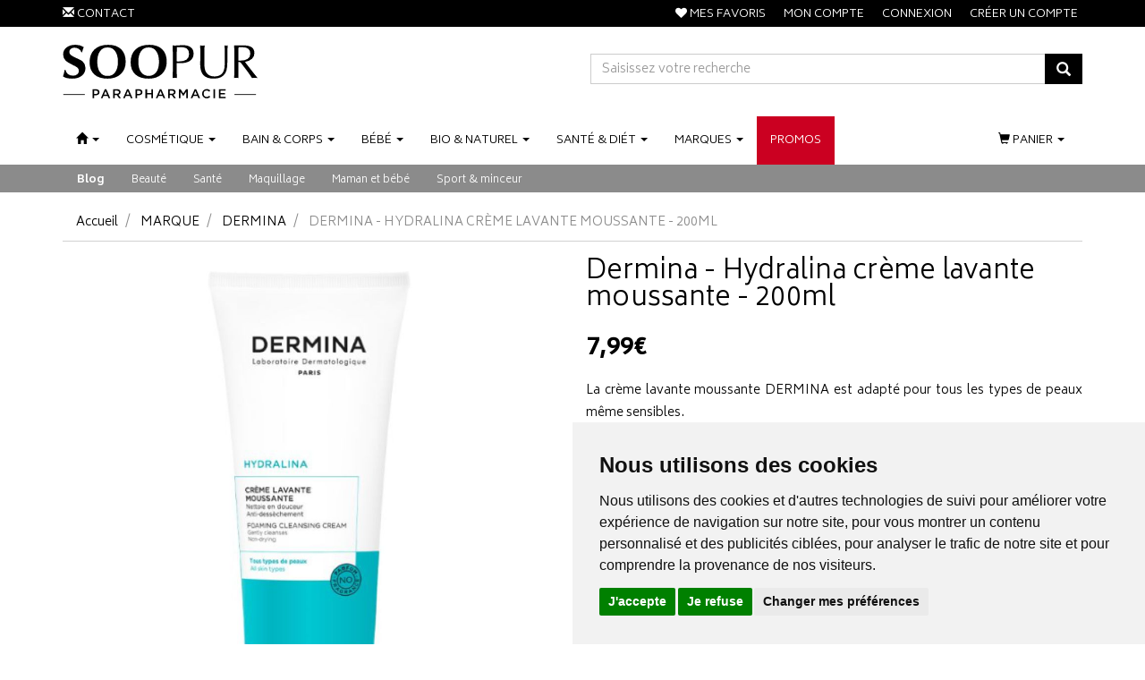

--- FILE ---
content_type: text/html; charset=UTF-8
request_url: https://www.soopur.fr/produit/dermina-hydralina-creme-lavante-moussante-200ml-3760220372345
body_size: 19011
content:
<!DOCTYPE html> <html lang="fr"> <head> <meta charset="utf-8"> <title>Dermina - Hydralina crème lavante moussante - 200ml</title> <meta name="description" content="Pour&#x20;une&#x20;nettoyage&#x20;efficace&#x20;de&#x20;votre&#x20;visage&#x20;retrouvez&#x20;la&#x20;cr&#xE8;me&#x20;lavante&#x20;Hydralina&#x20;de&#x20;dermina&#x20;sur&#x20;soopur&#x20;au&#x20;meilleur&#x20;prix."> <meta property="fb&#x3A;app_id" content="1754191318191401"> <meta property="og&#x3A;url" content="https&#x3A;&#x2F;&#x2F;www.soopur.fr&#x2F;produit&#x2F;dermina-hydralina-creme-lavante-moussante-200ml-3760220372345"> <meta property="og&#x3A;title" content="Dermina&#x20;-&#x20;Hydralina&#x20;cr&#xE8;me&#x20;lavante&#x20;moussante&#x20;-&#x20;200ml"> <meta property="og&#x3A;description" content="Pour&#x20;une&#x20;nettoyage&#x20;efficace&#x20;de&#x20;votre&#x20;visage&#x20;retrouvez&#x20;la&#x20;cr&#xE8;me&#x20;lavante&#x20;Hydralina&#x20;de&#x20;dermina&#x20;sur&#x20;soopur&#x20;au&#x20;meilleur&#x20;prix."> <meta property="og&#x3A;site_name" content="Soopur"> <meta property="og&#x3A;type" content="product"> <meta property="og&#x3A;locale" content="fr_FR"> <meta name="twitter&#x3A;card" content="summary"> <meta name="twitter&#x3A;title" content="Dermina&#x20;-&#x20;Hydralina&#x20;cr&#xE8;me&#x20;lavante&#x20;moussante&#x20;-&#x20;200ml"> <meta name="twitter&#x3A;description" content="Pour&#x20;une&#x20;nettoyage&#x20;efficace&#x20;de&#x20;votre&#x20;visage&#x20;retrouvez&#x20;la&#x20;cr&#xE8;me&#x20;lavante&#x20;Hydralina&#x20;de&#x20;dermina&#x20;sur&#x20;soopur&#x20;au&#x20;meilleur&#x20;prix."> <meta name="viewport" content="width&#x3D;device-width,&#x20;initial-scale&#x3D;1,&#x20;maximum-scale&#x3D;1"> <meta http-equiv="X-UA-Compatible" content="IE&#x3D;edge"> <meta name="theme-color" content="&#x23;000"> <meta name="apple-itunes-app" content="app-id&#x3D;1458847276"> <meta name="robots" content="index, follow, all"> <link rel="apple-touch-icon-precomposed" sizes="144x144" href="/assets/sp/ico/apple-touch-icon-144x144-precomposed.png"> <link rel="apple-touch-icon-precomposed" sizes="114x114" href="/assets/sp/ico/apple-touch-icon-114x114-precomposed.png"> <link rel="apple-touch-icon-precomposed" sizes="72x72" href="/assets/sp/ico/apple-touch-icon-72x72-precomposed.png"> <link rel="apple-touch-icon-precomposed" href="/assets/sp/ico/apple-touch-icon-precomposed.png"> <link rel="shortcut icon" href="/assets/sp/ico/favicon.png"> <link rel="search" type="application/opensearchdescription+xml" title="Mes recherches" href="/opensearch.xml"> <link rel="canonical" href="https://www.soopur.fr/produit/dermina-hydralina-creme-lavante-moussante-200ml-3760220372345"> <link href="&#x2F;&#x2F;cdn.apotekisto.com&#x2F;ajax&#x2F;libs&#x2F;twitter-bootstrap&#x2F;3.4.1&#x2F;css&#x2F;bootstrap.min.css" media="screen" rel="stylesheet" type="text&#x2F;css"> <link href="&#x2F;&#x2F;cdnjs.cloudflare.com&#x2F;ajax&#x2F;libs&#x2F;owl-carousel&#x2F;1.3.3&#x2F;owl.carousel.min.css" media="screen" rel="stylesheet" type="text&#x2F;css"> <link href="&#x2F;&#x2F;cdnjs.cloudflare.com&#x2F;ajax&#x2F;libs&#x2F;owl-carousel&#x2F;1.3.3&#x2F;owl.theme.min.css" media="screen" rel="stylesheet" type="text&#x2F;css"> <link href="&#x2F;assets&#x2F;sp&#x2F;css&#x2F;style.min.css&#x3F;v&#x3D;1.88" media="screen" rel="stylesheet" type="text&#x2F;css"> <link href="&#x2F;assets&#x2F;sp&#x2F;css&#x2F;skin-sp.min.css&#x3F;v&#x3D;1.88" media="screen" rel="stylesheet" type="text&#x2F;css"> <link href="&#x2F;&#x2F;cdnjs.cloudflare.com&#x2F;ajax&#x2F;libs&#x2F;animate.css&#x2F;3.7.2&#x2F;animate.min.css" media="screen" rel="stylesheet" type="text&#x2F;css"> <link href="&#x2F;&#x2F;cdnjs.cloudflare.com&#x2F;ajax&#x2F;libs&#x2F;font-awesome&#x2F;4.7.0&#x2F;css&#x2F;font-awesome.min.css" media="screen" rel="stylesheet" type="text&#x2F;css"> <link href="&#x2F;&#x2F;cdnjs.cloudflare.com&#x2F;ajax&#x2F;libs&#x2F;malihu-custom-scrollbar-plugin&#x2F;3.1.5&#x2F;jquery.mCustomScrollbar.min.css" media="screen" rel="stylesheet" type="text&#x2F;css"> <!--[if lt IE 9]><script  src="&#x2F;&#x2F;oss.maxcdn.com&#x2F;libs&#x2F;html5shiv&#x2F;3.7.0&#x2F;html5shiv.js"></script><![endif]--> <!--[if lt IE 9]><script  src="&#x2F;&#x2F;oss.maxcdn.com&#x2F;libs&#x2F;respond.js&#x2F;1.3.0&#x2F;respond.min.js"></script><![endif]--> <script async src="https://www.googletagmanager.com/gtag/js?id=G-HP4Z2EYTKJ"></script><script>window.dataLayer=window.dataLayer||[];function gtag(){dataLayer.push(arguments);};gtag('js',new Date());gtag('config','G-HP4Z2EYTKJ',{"anonymize_ip":true});gtag('config','AW-926623991');</script> <script id="gtm-cookie-consent" data-cc-name="Soopur">window.dataLayer=window.dataLayer||[];function gtag(){dataLayer.push(arguments);}gtag('consent','default',{'ad_storage':'denied','ad_user_data':'denied','ad_personalization':'denied','analytics_storage':'denied','wait_for_update':500});</script><script>(function(w,d,s,l,i){w[l]=w[l]||[];w[l].push({'gtm.start':new Date().getTime(),event:'gtm.js'});var f=d.getElementsByTagName(s)[0],j=d.createElement(s),dl=l!='dataLayer'?'&l='+l:'';j.async=true;j.src='https://www.googletagmanager.com/gtm.js?id='+i+dl;f.parentNode.insertBefore(j,f);})(window,document,'script','dataLayer','GTM-PKRW2VW');</script><script src="https://cdn.apotekisto.com/ajax/libs/161-cookie-consent/4.1.0/cookie-consent2.min.js?v=1.0" async></script> </head> <body data-globals="&#x7B;&quot;path&quot;&#x3A;&quot;&quot;,&quot;user&quot;&#x3A;0,&quot;miniCartUrl&quot;&#x3A;&quot;&#x5C;&#x2F;cart&#x5C;&#x2F;mini&quot;,&quot;questionUrl&quot;&#x3A;&quot;&#x5C;&#x2F;question&quot;&#x7D;"> <div class="navbar navbar-static-top navbar-tshop megamenu" role="navigation" id="navbar-fixed"> <div class="navbar-top"> <div class="bg-alternative line-me"> <div class="container"> <div class="row"> <div class="col-xs-6 col-sm-4"> <div class="pull-left"> <ul class="userMenu"> <li class="phone-number"> <a href="/contactez-nous"> <i class="glyphicon glyphicon-envelope"></i> <span class="hidden-xs">Contact</span> </a> </li> </ul> </div> </div> <div class="col-xs-6 col-sm-8 no-margin no-padding"> <div class="pull-right"> <ul class="userMenu"> <li><a href="#" data-h="/user"><i class="fa fa-heart"></i><span class="hidden-xs"> Mes favoris</span></a></li> <li><a href="#" data-h="/user"><span class="hidden-xs">Mon compte</span> <i class="glyphicon glyphicon-user hide visible-xs"></i></a></li> <li><a href="#" data-h="/user" data-toggle="modal" data-target="#ModalLogin" data-href="/user/modalSignup"><span class="hidden-xs">Connexion</span><i class="glyphicon glyphicon-log-in hide visible-xs"></i></a></li> <li class="hidden-xs"><a href="#" data-h="/user" data-toggle="modal" data-target="#ModalSignup" data-href="/user/modalSignup">Cr&eacute;er un compte</a></li> </ul> </div> </div> </div> </div> </div> <div class="navbar-top-logo" id="navbar-logo"> <div class="container"> <div class="row"> <div class="col-sm-5 col-md-6 col-logo">                            <a href="/"><img src="/assets/sp/svg/soopur-parapharmacie.svg" alt="Paraphamarcie en ligne pas ch&egrave;re - Livraison depuis la France" class="img-responsive img-logo"></a> </div> <form action="/recherche" method="get" class="col-sm-7 col-md-6" id="form-nav-search"> <div class="input-group"> <div class="input-group-btn"> <button type="button" class="btn navbar-toggle navbar-toggle-menu" data-toggle="collapse" data-target=".navbar-collapse"><i class="sr-only">Navigation</i><i class="icon-bar"></i><i class="icon-bar"></i><i class="icon-bar"></i></button> </div> <input type="search" name="q" required="required" maxlength="100" placeholder="Saisissez votre recherche" class="form-control"> <div class="input-group-btn"> <button class="btn btn-primary" type="submit"><i class="glyphicon glyphicon-search"></i></button> <button type="button" class="btn navbar-toggle navbar-toggle-menu" data-toggle="collapse" data-target=".navbar-cart"><i class="fa fa-shopping-cart"></i></button> </div> </div> <div id="result-nav-search" data-url="/recherche/page-99/produits" class="hide"></div> </form> </div> </div> </div> </div> <div class="container"> <div class="navbar-cart collapse hidden-sm hidden-md hidden-lg"> <div class="cartMenu miniCartAjax"> <p class="text-center">Chargement...</p> </div> </div> <div class="navbar-collapse collapse" id="navbar-categories"> <ul class="nav navbar-nav" id="nav-categories"> <li class="dropdown hidden-sm"> <a href="/" data-toggle="dropdown" class="dropdown-toggle"><span class="dash"><i class="glyphicon glyphicon-home hidden-xs"></i><span class="visible-xs-inline">Actus / Contact</span></span> <b class="caret hidden-sm hidden-md"></b></a> <ul class="dropdown-menu" role="menu"> <li><a href="/">Accueil</a></li> <li><a href="/actualites">Actualit&eacute;s</a></li> <li class="divider"></li> <li class="dropdown-header">Espace conseil</li> <li><a href="/espace-conseil/beaute">Beauté</a></li> <li><a href="/espace-conseil/sante">Santé</a></li> <li><a href="/espace-conseil/maquillage">Maquillage</a></li> <li><a href="/espace-conseil/maman-et-bebe">Maman et bébé</a></li> <li><a href="/espace-conseil/sport-minceur">Sport &amp; minceur</a></li> <li class="divider"></li> <li><a href="/contactez-nous">Contactez-nous</a></li> </ul> </li> <li class="dropdown megamenu-fullwidth"><a data-toggle="dropdown" class="dropdown-toggle" href="#"><span class="dash">Cosm&eacute;tique</span> <b class="caret hidden-sm hidden-md"></b></a> <ul class="dropdown-menu"> <li class="megamenu-content"> <ul class="col-lg-3 col-sm-3 col-md-3 unstyled noMarginLeft"> <li class="c1"><a href="/rubrique/soin-visage-yeux-maquillage"><strong>Visage</strong></a></li> <li class="c2"><a href="/rubrique/soins-du-visage-masque-gommage-creme-baume">Soins</a></li> <li class="c3 hidden-xs hidden-sm"> <a href="#" data-h="/rubrique/acne">Acné</a> <span class="sep3">/</span>                                    <a href="#" data-h="/rubrique/baume-a-levres">Baume à lèvres</a> <span class="sep3">/</span>                                    <a href="#" data-h="/rubrique/creme-anti-age">Crème anti-âge</a> <span class="sep3">/</span>                                    <a href="#" data-h="/rubrique/creme-anti-rougeurs">Crème anti-rougeurs</a> <span class="sep3">/</span>                                    <a href="#" data-h="/rubrique/creme-anti-taches">Crème anti-tâches</a> <span class="sep3">/</span>                                    <a href="#" data-h="/rubrique/creme-hydratante">Crème hydratante</a> <span class="sep3">/</span>                                    <a href="#" data-h="/rubrique/creme-peaux-intolerantes">Crème peaux intolérantes</a> <span class="sep3">/</span>                                    <a href="#" data-h="/rubrique/eau-florale">Eau florale</a> <span class="sep3">/</span>                                    <a href="#" data-h="/rubrique/eau-de-soin">Eau de soin</a> <span class="sep3">/</span>                                    <a href="#" data-h="/rubrique/gommage-visage">Gommage visage</a> <span class="sep3">/</span>                                    <a href="#" data-h="/rubrique/masque-visage">Masque visage</a> <span class="sep3">/</span>                                    <a href="#" data-h="/rubrique/perfecteur-de-peau">Perfecteur de peau</a> </li> <li class="c2"><a href="/rubrique/maquillage">Maquillage</a></li> <li class="c3 hidden-xs hidden-sm"> <a href="#" data-h="/rubrique/levres">Lèvres</a> <span class="sep3">/</span>                                    <a href="#" data-h="/rubrique/teint">Teint</a> <span class="sep3">/</span>                                    <a href="#" data-h="/rubrique/yeux-maquillage">Yeux</a> <span class="sep3">/</span>                                    <a href="#" data-h="/rubrique/accessoires-de-maquillage">Accessoires de maquillage</a> </li> <li class="c2"><a href="/rubrique/yeux">Yeux</a></li> <li class="c3 hidden-xs hidden-sm"> <a href="#" data-h="/rubrique/contour-des-yeux">Contour des yeux</a> <span class="sep3">/</span>                                    <a href="#" data-h="/rubrique/demaquillants-yeux">Démaquillants yeux</a> </li> <li class="c2"><a href="/rubrique/demaquillant-et-nettoyant">Démaquillant et nettoyant</a></li> <li class="c3 hidden-xs hidden-sm"> <a href="#" data-h="/rubrique/eau-micellaire">Eau micellaire</a> <span class="sep3">/</span>                                    <a href="#" data-h="/rubrique/eau-thermale-cat">Eau thermale</a> <span class="sep3">/</span>                                    <a href="#" data-h="/rubrique/gel-et-creme-nettoyants">Gel et crème nettoyants</a> <span class="sep3">/</span>                                    <a href="#" data-h="/rubrique/huile-demaquillante">Huile démaquillante</a> <span class="sep3">/</span>                                    <a href="#" data-h="/rubrique/lait-demaquillant">Lait démaquillant</a> <span class="sep3">/</span>                                    <a href="#" data-h="/rubrique/lingettes-demaquillantes">Lingettes démaquillantes</a> <span class="sep3">/</span>                                    <a href="#" data-h="/rubrique/lotion-tonique">Lotion tonique</a> <span class="sep3">/</span>                                    <a href="#" data-h="/rubrique/lotion-nettoyante">Lotion nettoyante</a> <span class="sep3">/</span>                                    <a href="#" data-h="/rubrique/mousse-nettoyante">Mousse nettoyante</a> </li> </ul> <ul class="col-lg-3 col-sm-3 col-md-3 unstyled noMarginLeft"> <li class="c1"><a href="/rubrique/solaire"><strong>Solaire</strong></a></li> <li class="c2"><a href="/rubrique/creme-solaire">Crème solaire</a></li> <li class="c3 hidden-xs hidden-sm"> <a href="#" data-h="/rubrique/faible-protection">Faible protection</a> <span class="sep3">/</span>                                    <a href="#" data-h="/rubrique/protection-spf30">Protection SPF30</a> <span class="sep3">/</span>                                    <a href="#" data-h="/rubrique/protection-spf50">Protection SPF50</a> </li> <li class="c2"><a href="/rubrique/autobronzant">Autobronzant</a></li> <li class="c2"><a href="/rubrique/apres-soleil">Après-soleil</a></li> <li class="c2"><a href="/rubrique/enfants">Enfants</a></li> </ul> <ul class="col-lg-3 col-sm-3 col-md-3 unstyled noMarginLeft"> <li class="c1"><a href="/rubrique/soins-cheveux-shampoing-masque-coloration"><strong>Cheveux</strong></a></li> <li class="c2"><a href="/rubrique/shampoing">Shampoing</a></li> <li class="c3 hidden-xs hidden-sm"> <a href="#" data-h="/rubrique/shampoing-anti-chute">Shampoing anti-chute</a> <span class="sep3">/</span>                                    <a href="#" data-h="/rubrique/shampoing-anti-demangeaison">Shampoing anti-démangeaison</a> <span class="sep3">/</span>                                    <a href="#" data-h="/rubrique/shampoing-apaisant">Shampoing apaisant</a> <span class="sep3">/</span>                                    <a href="#" data-h="/rubrique/shampoing-anti-pelliculaire">Shampoing anti-pelliculaire</a> <span class="sep3">/</span>                                    <a href="#" data-h="/rubrique/shampoing-anti-poux">Shampoing anti-poux</a> <span class="sep3">/</span>                                    <a href="#" data-h="/rubrique/shampoing-cheveux-gras">Shampoing cheveux gras</a> <span class="sep3">/</span>                                    <a href="#" data-h="/rubrique/shampoing-cheveux-secs">Shampoing cheveux secs</a> <span class="sep3">/</span>                                    <a href="#" data-h="/rubrique/shampoing-cheveux-colores">Shampoing cheveux colorés</a> <span class="sep3">/</span>                                    <a href="#" data-h="/rubrique/shampoing-doux">Shampoing doux</a> <span class="sep3">/</span>                                    <a href="#" data-h="/rubrique/shampoing-sec">Shampoing sec</a> <span class="sep3">/</span>                                    <a href="#" data-h="/rubrique/shampoing-specifique">Shampoing spécifique</a> </li> <li class="c2"><a href="/rubrique/masque-cheveux">Masque cheveux</a></li> <li class="c2"><a href="/rubrique/apres-shampoing">Après-shampoing</a></li> <li class="c2"><a href="/rubrique/coloration-cheveux">Coloration cheveux</a></li> <li class="c2"><a href="/rubrique/produits-coiffants">Produits coiffants</a></li> <li class="c2"><a href="/rubrique/soin-sans-rincage">Soin sans rinçage</a></li> <li class="c2"><a href="/rubrique/avant-shampooing">Avant shampooing</a></li> <li class="c2"><a href="/rubrique/anti-chute">Anti-chute</a></li> <li class="c2"><a href="/rubrique/accessoires-cheveux">Accessoires cheveux</a></li> </ul> <ul class="col-lg-3 col-sm-3 col-md-3 unstyled noMarginLeft"> <li class="c1"><a href="/rubrique/idees-cadeaux"><strong>Idées cadeaux</strong></a></li> <li class="c2"><a href="/rubrique/calendrier-de-l-avent">Calendrier de l&#039;avent</a></li> <li class="c2"><a href="/rubrique/coffrets">Coffrets</a></li> <li class="c2"><a href="/rubrique/bougie">Parfums</a></li> <li class="c1 c1s"><a href="/rubrique/homme"><strong>Homme</strong></a></li> <li class="c2"><a href="/rubrique/hygiene-homme">Hygiène</a></li> <li class="c2"><a href="/rubrique/soin">Soin</a></li> <li class="c2"><a href="/rubrique/rasage-homme">Rasage</a></li> <li class="c2"><a href="/rubrique/sexualite">Sexualité</a></li> </ul> </li> </ul> </li> <li class="dropdown megamenu-fullwidth"><a data-toggle="dropdown" class="dropdown-toggle" href="#"><span class="dash"><span class="hidden-sm">Bain<span class="hidden-md"> &amp; </span><span class="visible-md-inline">/</span></span>corps</span> <b class="caret hidden-sm hidden-md"></b></a> <ul class="dropdown-menu"> <li class="megamenu-content"> <ul class="col-lg-3 col-sm-3 col-md-3 unstyled noMarginLeft"> <li class="c1"><a href="/rubrique/soins-du-corps"><strong>Soins du corps</strong></a></li> <li class="c2"><a href="/rubrique/lait-hydrantan-pour-le-corps">Hydratant pour le corps</a></li> <li class="c2"><a href="/rubrique/cicatrisant-et-reparateur">Cicatrisant et réparateur</a></li> <li class="c2"><a href="/rubrique/atopie-et-irritation">Atopie et irritation</a></li> <li class="c2"><a href="/rubrique/gommage-corps">Gommage corps</a></li> <li class="c2"><a href="/rubrique/soin-minceur">Soin minceur</a></li> <li class="c2"><a href="/rubrique/tatouage">Tatouage</a></li> <li class="c1 c1s"><a href="/rubrique/soins-dentaires"><strong>Soins dentaires</strong></a></li> <li class="c2"><a href="/rubrique/brosse-a-dents">Brosse à dents</a></li> <li class="c2"><a href="/rubrique/dentifrice">Dentifrice</a></li> <li class="c2"><a href="/rubrique/fil-dentaire">Fil dentaire</a></li> <li class="c2"><a href="/rubrique/bain-de-bouche">Bain de bouche</a></li> <li class="c2"><a href="/rubrique/haleine">Haleine</a></li> <li class="c2"><a href="/rubrique/brossettes-interdentaires">Brossettes</a></li> <li class="c2"><a href="/rubrique/recharge-brosse-a-dents-electrique">Recharge brosse à dents éléctrique</a></li> </ul> <ul class="col-lg-3 col-sm-3 col-md-3 unstyled noMarginLeft"> <li class="c1"><a href="/rubrique/douche-et-bain"><strong>Douche et bain</strong></a></li> <li class="c2"><a href="/rubrique/gel-douche">Gel douche</a></li> <li class="c2"><a href="/rubrique/huile-lavante">Huile lavante</a></li> <li class="c2"><a href="/rubrique/nettoyant-surgras">Nettoyant surgras</a></li> <li class="c2"><a href="/rubrique/savon-en-pain">Savon en pain</a></li> <li class="c2"><a href="/rubrique/produits-pour-le-bain">Produits pour le bain</a></li> </ul> <ul class="col-lg-3 col-sm-3 col-md-3 unstyled noMarginLeft"> <li class="c1"><a href="/rubrique/soins-des-mains"><strong>Soins des mains</strong></a></li> <li class="c1 c1s"><a href="/rubrique/esthetique"><strong>Esthétique</strong></a></li> <li class="c2"><a href="/rubrique/epilation">Epilation</a></li> <li class="c2"><a href="/rubrique/ongles">Ongles</a></li> <li class="c2"><a href="/rubrique/parfumerie">Parfumerie</a></li> <li class="c1 c1s"><a href="/rubrique/deodorants"><strong>Déodorants</strong></a></li> </ul> <ul class="col-lg-3 col-sm-3 col-md-3 unstyled noMarginLeft"> <li class="c1"><a href="/rubrique/oreilles"><strong>Oreilles</strong></a></li> <li class="c1 c1s"><a href="/rubrique/coutellerie"><strong>Coutellerie</strong></a></li> <li class="c2"><a href="/rubrique/accessoires">Accessoires</a></li> <li class="c2"><a href="/rubrique/ciseaux-et-coupe-ongles">Ciseaux et coupe ongles</a></li> <li class="c1 c1s"><a href="/rubrique/hygiene-intime"><strong>Hygiène intime</strong></a></li> <li class="c2"><a href="/rubrique/gel-lavant-intime">Gel lavant intime</a></li> <li class="c2"><a href="/rubrique/protections-intimes">Protections intimes</a></li> </ul> </li> </ul> </li> <li class="dropdown megamenu-fullwidth"><a data-toggle="dropdown" class="dropdown-toggle" href="#"><span class="dash">B&eacute;b&eacute;</span> <b class="caret hidden-sm hidden-md"></b></a> <ul class="dropdown-menu"> <li class="megamenu-content"> <ul class="col-lg-3 col-sm-3 col-md-3 unstyled noMarginLeft"> <li class="c1"><a href="/rubrique/future-maman"><strong>Future maman</strong></a></li> <li class="c2"><a href="/rubrique/creme-anti-vergetures">Crème anti-vergetures</a></li> <li class="c2"><a href="/rubrique/tests-de-grossesse-et-d-ovulation">Tests de grossesse et d&#039;ovulation</a></li> <li class="c2"><a href="/rubrique/tisane-et-complement-alimentaire">Tisane et complément alimentaire</a></li> <li class="c1 c1s"><a href="/rubrique/hygiene-du-bebe"><strong>Hygiène du bébé</strong></a></li> <li class="c2"><a href="/rubrique/corps-et-cheveux">Corps et cheveux</a></li> <li class="c2"><a href="/rubrique/nez-et-oreilles">Nez et oreilles</a></li> <li class="c1 c1s"><a href="/rubrique/change"><strong>Change</strong></a></li> <li class="c2"><a href="/rubrique/creme-change">Crème change</a></li> <li class="c2"><a href="/rubrique/lingettes">Lingettes</a></li> <li class="c2"><a href="/rubrique/liniment">Liniment</a></li> </ul> <ul class="col-lg-3 col-sm-3 col-md-3 unstyled noMarginLeft"> <li class="c1"><a href="/rubrique/biberons-et-tetines"><strong>Biberons et tétines</strong></a></li> <li class="c2"><a href="/rubrique/biberon">Biberon</a></li> <li class="c2"><a href="/rubrique/tetine">Tétine</a></li> <li class="c1 c1s"><a href="/rubrique/sucettes"><strong>Sucettes</strong></a></li> <li class="c2"><a href="/rubrique/sucette-0-2-mois">Sucette 0-2 mois</a></li> <li class="c2"><a href="/rubrique/sucette-0-6-mois">Sucette 0-6 mois</a></li> <li class="c2"><a href="/rubrique/sucette-6-18-mois">Sucette 6-18 mois</a></li> <li class="c2"><a href="/rubrique/sucette-18-mois">Sucette +18 mois</a></li> <li class="c2"><a href="/rubrique/attache-sucette">Attache sucette</a></li> <li class="c1 c1s"><a href="/rubrique/alimentation"><strong>Alimentation</strong></a></li> <li class="c2"><a href="/rubrique/allaitement">Allaitement</a></li> <li class="c2"><a href="/rubrique/lait-premier-age">Lait premier âge</a></li> <li class="c2"><a href="/rubrique/lait-deuxieme-age">Lait deuxième âge</a></li> <li class="c2"><a href="/rubrique/lait-de-croissance">Lait de croissance</a></li> <li class="c2"><a href="/rubrique/cereales-bebe">Céréales bébé</a></li> <li class="c2"><a href="/rubrique/pots-bebe">Pots bébé</a></li> </ul> <ul class="col-lg-3 col-sm-3 col-md-3 unstyled noMarginLeft"> <li class="c1"><a href="/rubrique/soin-du-bebe"><strong>Soin du bébé</strong></a></li> <li class="c2"><a href="/rubrique/contour-de-la-bouche">Contour de la bouche</a></li> <li class="c2"><a href="/rubrique/creme-hydratante-bebe">Crème hydratante</a></li> <li class="c2"><a href="/rubrique/croutes-de-lait">Croûtes de lait</a></li> <li class="c1 c1s"><a href="/rubrique/accessoire-bebe"><strong>Accessoire bébé</strong></a></li> <li class="c1 c1s"><a href="/rubrique/dents"><strong>Dents</strong></a></li> <li class="c2"><a href="/rubrique/poussee-dentaire">Poussée dentaire</a></li> <li class="c1 c1s"><a href="/rubrique/entretien"><strong>Entretien</strong></a></li> <li class="c1 c1s"><a href="/rubrique/coffret-bebe"><strong>Coffret bébé</strong></a></li> <li class="c1 c1s"><a href="/rubrique/bouillotte-peluche"><strong>Bouillotte peluche</strong></a></li> </ul> <ul class="col-lg-3 col-sm-3 col-md-3 unstyled noMarginLeft"> <li class="c1 univers-bleu"><a href="/rubrique/vos-marques-bebe-favorites"><strong>Vos marques bébé favorites</strong></a></li> <li class="c2"><a href="https://www.soopur.fr/rubrique/gallia">Gallia</a></li> <li class="c2"><a href="/rubrique/biolane-laborat">Klorane bébé</a></li> <li class="c2"><a href="https://www.soopur.fr/rubrique/mam-laborat">Mam</a></li> <li class="c2"><a href="https://www.soopur.fr/rubrique/mustela-laborat">Mustela</a></li> <li class="c2"><a href="https://www.soopur.fr/rubrique/tommee-tippee">Tommee tippee</a></li> <li class="c2"><a href="https://www.soopur.fr/rubrique/vos-marques-bebe-favorites">...</a></li> <li class="c1 c1s univers-bleu"><a href="/rubrique/vos-marques-bebe-bio"><strong>Vos marques bébé bio</strong></a></li> <li class="c2"><a href="https://www.soopur.fr/rubrique/babybio">Babybio</a></li> <li class="c2"><a href="/rubrique/cattier-bebe">Cattier bébé</a></li> <li class="c2"><a href="https://www.soopur.fr/rubrique/alphanova">Alphanova</a></li> <li class="c2"><a href="/rubrique/natessance-bb">Natessance</a></li> </ul> </li> </ul> </li> <li class="dropdown megamenu-fullwidth"><a data-toggle="dropdown" class="dropdown-toggle" href="#"><span class="dash"><span class="hidden-sm">Bio<span class="hidden-md"> &amp; </span><span class="visible-md-inline">/</span></span>naturel</span> <b class="caret hidden-sm hidden-md"></b></a> <ul class="dropdown-menu"> <li class="megamenu-content"> <ul class="col-lg-3 col-sm-3 col-md-3 unstyled noMarginLeft"> <li class="c1"><a href="/rubrique/cosmetiques-naturels"><strong>Cosmétiques naturels</strong></a></li> <li class="c2"><a href="/rubrique/hygiene">Hygiène</a></li> <li class="c2"><a href="/rubrique/soin-cheveux">Soin cheveux</a></li> <li class="c2"><a href="/rubrique/soin-visage">Soin visage</a></li> <li class="c2"><a href="/rubrique/soin-corps">Soin corps</a></li> <li class="c2"><a href="/rubrique/soin-bebe">Soin bébé</a></li> <li class="c1 c1s"><a href="/rubrique/huiles-essentielles"><strong>Huiles essentielles</strong></a></li> <li class="c2"><a href="/rubrique/diffuseur">Diffuseur</a></li> <li class="c2"><a href="/rubrique/beaute">Beauté</a></li> <li class="c2"><a href="/rubrique/circulation-et-minceur">Circulation et minceur</a></li> <li class="c2"><a href="/rubrique/defenses-naturelles">Défenses naturelles</a></li> <li class="c2"><a href="/rubrique/digestion-et-elimination">Digestion et élimination</a></li> <li class="c2"><a href="/rubrique/douleur">Douleur</a></li> <li class="c2"><a href="/rubrique/stress-et-sommeil-he">Stress et sommeil</a></li> <li class="c2"><a href="/rubrique/systeme-respiratoire">Système respiratoire</a></li> <li class="c2"><a href="/rubrique/tonus-et-equilibre">Tonus et équilibre</a></li> <li class="c1 c1s"><a href="/rubrique/maison"><strong>Maison</strong></a></li> </ul> <ul class="col-lg-3 col-sm-3 col-md-3 unstyled noMarginLeft"> <li class="c1"><a href="/rubrique/phytotherapie"><strong>Phytothérapie</strong></a></li> <li class="c2"><a href="/rubrique/articulation-et-muscle">Articulation et muscle</a></li> <li class="c2"><a href="/rubrique/circulation-veineuse-phyto">Circulation veineuse</a></li> <li class="c2"><a href="/rubrique/digestion-et-transit-phyto">Digestion et transit</a></li> <li class="c2"><a href="/rubrique/feminite-phyto">Féminité</a></li> <li class="c2"><a href="/rubrique/memoire-et-concentration">Mémoire et concentration</a></li> <li class="c2"><a href="/rubrique/minceur-phyto">Minceur</a></li> <li class="c2"><a href="/rubrique/stress-et-sommeil">Stress et sommeil</a></li> <li class="c2"><a href="/rubrique/systeme-urinaire">Système urinaire</a></li> <li class="c2"><a href="/rubrique/tonus-et-vitalite">Tonus et vitalité</a></li> <li class="c1 c1s"><a href="/rubrique/probiotiques"><strong>Probiotiques</strong></a></li> <li class="c2"><a href="/rubrique/transit">Transit</a></li> <li class="c2"><a href="/rubrique/immunite">Immunité</a></li> <li class="c2"><a href="/rubrique/feminite">Feminité</a></li> <li class="c2"><a href="/rubrique/enfant">Enfant</a></li> </ul> <ul class="col-lg-3 col-sm-3 col-md-3 unstyled noMarginLeft"> <li class="c1"><a href="/rubrique/fleurs-de-bach"><strong>Fleurs de Bach</strong></a></li> <li class="c2"><a href="/rubrique/sentiment-de-solitude">Sentiment de solitude</a></li> <li class="c2"><a href="/rubrique/sentiment-de-sensibilite">Sentiment de sensibilité</a></li> <li class="c2"><a href="/rubrique/sentiment-de-preoccupation-excessive">Sentiment de préoccupation excessive</a></li> <li class="c2"><a href="/rubrique/sentiment-de-manque-d-interet">Sentiment de manque d&#039;intérêt</a></li> <li class="c2"><a href="/rubrique/sentiment-de-tristesse">Sentiment de tristesse</a></li> <li class="c2"><a href="/rubrique/sentiment-de-souci">Sentiment de souci</a></li> <li class="c2"><a href="/rubrique/sentiment-d-incertitude">Sentiment d&#039;incertitude</a></li> <li class="c1 c1s"><a href="/rubrique/thes-et-tisanes"><strong>Thés et tisanes</strong></a></li> <li class="c2"><a href="/rubrique/circulation-veineuse">Circulation veineuse</a></li> <li class="c2"><a href="/rubrique/digestion-et-transit">Digestion et transit</a></li> <li class="c2"><a href="/rubrique/immunite-the">Immunité</a></li> <li class="c2"><a href="/rubrique/minceur">Minceur</a></li> <li class="c2"><a href="/rubrique/respiration">Respiration</a></li> <li class="c2"><a href="/rubrique/sommeil-et-serenite">Sommeil et sérénité</a></li> <li class="c1 c1s"><a href="/rubrique/gemmotherapie"><strong>Gemmothérapie</strong></a></li> </ul> <ul class="col-lg-3 col-sm-3 col-md-3 unstyled noMarginLeft"> <li class="c1 univers-vert"><a href="/rubrique/vos-marques-bio-favorites"><strong>Vos marques bio favorites</strong></a></li> <li class="c2"><a href="https://www.soopur.fr/rubrique/alphanova">Alphanova</a></li> <li class="c2"><a href="https://www.soopur.fr/rubrique/cattier">Cattier</a></li> <li class="c2"><a href="https://www.soopur.fr/rubrique/jonzac">Jonzac</a></li> <li class="c2"><a href="https://www.soopur.fr/rubrique/melvita-laborat">Melvita</a></li> <li class="c2"><a href="/rubrique/natessance-phyto">Natessance</a></li> <li class="c2"><a href="https://www.soopur.fr/rubrique/sanoflore">Sanoflore</a></li> <li class="c2"><a href="https://www.soopur.fr/rubrique/vitaflor">Vitaflor</a></li> <li class="c2"><a href="https://www.soopur.fr/rubrique/yogi-tea">Yogi tea</a></li> <li class="c1 c1s univers-vert"><a href="/rubrique/vos-marques-naturelles-favorites"><strong>Vos marques naturelles favorites</strong></a></li> <li class="c2"><a href="https://www.soopur.fr/rubrique/alepia-naturel">Alepia</a></li> <li class="c2"><a href="https://www.soopur.fr/rubrique/arkopharma">Arkopharma</a></li> <li class="c2"><a href="https://www.soopur.fr/rubrique/nat-form">Nat&amp;Form</a></li> <li class="c2"><a href="https://www.soopur.fr/rubrique/puressentiel-57064252c76f7">Puressentiel</a></li> <li class="c2"><a href="https://www.soopur.fr/rubrique/weleda-570641bb65975">Weleda</a></li> <li class="c2"><a href="https://www.soopur.fr/rubrique/vos-marques-naturelles-preferees">...</a></li> </ul> </li> </ul> </li> <li class="dropdown megamenu-fullwidth"><a data-toggle="dropdown" class="dropdown-toggle" href="#"><span class="dash">Sant&eacute;<span class="hidden-sm"><span class="hidden-md"> &amp; </span><span class="visible-md-inline">/</span>Di&eacute;t</span></span> <b class="caret hidden-sm hidden-md"></b></a> <ul class="dropdown-menu"> <li class="megamenu-content"> <ul class="col-lg-3 col-sm-3 col-md-3 unstyled noMarginLeft"> <li class="c1"><a href="/rubrique/alimentation-cat"><strong>Alimentation</strong></a></li> <li class="c2"><a href="/rubrique/assaisonnements">Assaisonnements</a></li> <li class="c2"><a href="/rubrique/sucre-sel-de-regime">Sucre/sel de régime</a></li> <li class="c2"><a href="/rubrique/confiserie">Confiserie</a></li> <li class="c1 c1s"><a href="/rubrique/minceur-detoxifiant-draineur-bruleur-de-graisse"><strong>Compléments alimentaires</strong></a></li> <li class="c2"><a href="/rubrique/complements-alimentaires-sexualite">Compléments alimentaires Sexualité</a></li> <li class="c2"><a href="/rubrique/hydratation">Hydratation</a></li> <li class="c2"><a href="/rubrique/complements-alimentaires-minceur">Compléments alimentaires minceur</a></li> <li class="c2"><a href="/rubrique/complements-alimentaires-beaute">Compléments alimentaires beauté</a></li> <li class="c2"><a href="/rubrique/complements-alimentaires-cheveu">Compléments alimentaires cheveux</a></li> <li class="c2"><a href="/rubrique/complements-alimentaires-soleil">Compléments alimentaires soleil</a></li> <li class="c2"><a href="/rubrique/complements-alimentaires-sante">Compléments alimentaires santé</a></li> </ul> <ul class="col-lg-3 col-sm-3 col-md-3 unstyled noMarginLeft"> <li class="c1"><a href="/rubrique/ophtalmologie"><strong>Ophtalmologie</strong></a></li> <li class="c2"><a href="/rubrique/complements-alimentaires-vision">Compléments alimentaires vision</a></li> <li class="c2"><a href="/rubrique/soins-oculaires">Soins oculaires</a></li> <li class="c2"><a href="/rubrique/protection-oculaire">Protection oculaire</a></li> <li class="c1 c1s"><a href="/rubrique/armoire-a-pharmacie"><strong>Armoire à pharmacie</strong></a></li> <li class="c2"><a href="/rubrique/systeme-digestif">Système digestif</a></li> <li class="c2"><a href="/rubrique/premiers-soins">Premiers soins</a></li> <li class="c2"><a href="/rubrique/maison-soopur">Maison</a></li> <li class="c2"><a href="/rubrique/maux-hivernaux">Maux hivernaux</a></li> <li class="c2"><a href="/rubrique/stress-et-sommeil-sante">Stress et sommeil</a></li> <li class="c2"><a href="/rubrique/vitamines-et-mineraux">Vitamines et minéraux</a></li> <li class="c1 c1s"><a href="/rubrique/autotest"><strong>Autotest</strong></a></li> </ul> <ul class="col-lg-3 col-sm-3 col-md-3 unstyled noMarginLeft"> <li class="c1"><a href="/rubrique/materiel-medical"><strong>Matériel médical</strong></a></li> <li class="c2"><a href="/rubrique/tensiometres">Tensiomètre</a></li> <li class="c2"><a href="/rubrique">Incontinences - fuites urinaires</a></li> <li class="c2"><a href="/rubrique/thermometres">Thermomètres</a></li> <li class="c1 c1s"><a href="/rubrique/orthopedie"><strong>Orthopédie</strong></a></li> <li class="c2"><a href="/rubrique/coude">Coude</a></li> <li class="c2"><a href="/rubrique/ortheses-souples">Orthèses souples</a></li> <li class="c2"><a href="/rubrique/cheville">Cheville</a></li> <li class="c2"><a href="/rubrique/genou">Genou</a></li> <li class="c2"><a href="/rubrique/chaussure-chausson">Chaussure-Chausson</a></li> <li class="c2"><a href="/rubrique/ceintures-dos">Ceintures - Dos</a></li> <li class="c2"><a href="/rubrique/cou">Cou</a></li> <li class="c2"><a href="/rubrique/poignet-pouce">Poignet - Pouce</a></li> <li class="c2"><a href="/rubrique/epaule">Epaule</a></li> <li class="c1 c1s"><a href="/rubrique/podologie"><strong>Podologie</strong></a></li> <li class="c2"><a href="/rubrique/pieds-secs-et-abimes-soopur">Pieds secs et abîmés</a></li> <li class="c2"><a href="/rubrique/pieds-fatigues-et-echauffes-soopur">Pieds fatigués et échauffés</a></li> <li class="c2"><a href="/rubrique/soins-des-pieds-soopur">Soins des pieds</a></li> <li class="c2"><a href="/rubrique/accessoires-pour-les-pieds-soopur">Accessoires pour les pieds</a></li> </ul> <ul class="col-lg-3 col-sm-3 col-md-3 unstyled noMarginLeft"> <li class="c1"><a href="/rubrique/veterinaire"><strong>Vétérinaire</strong></a></li> <li class="c2"><a href="/rubrique/vermifuge">Vermifuge</a></li> <li class="c2"><a href="/rubrique/anti-puce-et-anti-tique">Anti-puce et anti-tique</a></li> <li class="c2"><a href="/rubrique/hygiene-toilettage">Hygiène - Toilettage</a></li> <li class="c2"><a href="/rubrique/sante">Santé</a></li> </ul> </li> </ul> </li> <li class="dropdown megamenu-fullwidth"><a data-toggle="dropdown" class="dropdown-toggle" href="/marques"><span class="dash">Marques</span> <b class="caret hidden-sm hidden-md"></b></a> <ul class="dropdown-menu"> <li class="megamenu-content" id="categories-brands"> <div class="promo-1 hidden-xs">Filtre alphab&eacute;tique&nbsp;:
&nbsp;<a href="#A" data-filter="A"> A </a>&nbsp;<a href="#B" data-filter="B"> B </a>&nbsp;<a href="#C" data-filter="C"> C </a>&nbsp;<a href="#D" data-filter="D"> D </a>&nbsp;<a href="#E" data-filter="E"> E </a>&nbsp;<a href="#F" data-filter="F"> F </a>&nbsp;<a href="#G" data-filter="G"> G </a>&nbsp;<a href="#H" data-filter="H"> H </a>&nbsp;<a href="#I" data-filter="I"> I </a>&nbsp;<a href="#J" data-filter="J"> J </a>&nbsp;<a href="#K" data-filter="K"> K </a>&nbsp;<a href="#L" data-filter="L"> L </a>&nbsp;<a href="#M" data-filter="M"> M </a>&nbsp;<a href="#N" data-filter="N"> N </a>&nbsp;<a href="#O" data-filter="O"> O </a>&nbsp;<a href="#P" data-filter="P"> P </a>&nbsp;<a href="#Q" data-filter="Q"> Q </a>&nbsp;<a href="#R" data-filter="R"> R </a>&nbsp;<a href="#S" data-filter="S"> S </a>&nbsp;<a href="#T" data-filter="T"> T </a>&nbsp;<a href="#U" data-filter="U"> U </a>&nbsp;<a href="#V" data-filter="V"> V </a>&nbsp;<a href="#W" data-filter="W"> W </a>&nbsp;<a href="#X" data-filter="X"> X </a>&nbsp;<a href="#Y" data-filter="Y"> Y </a>&nbsp;<a href="#Z" data-filter="Z"> Z </a>                    </div> <ul class="hide" id="categories-brands-hide"> <li data-char="#"> <a href="/rubrique/bonheur-labo">#bonheur</a> </li> <li data-char="3"> <a href="/rubrique/3m">3M</a> </li> <li data-char="A"> <a href="/rubrique/ab-cosmetique">AB cosmétique</a> </li> <li data-char="A"> <a href="/rubrique/aboca">Aboca</a> </li> <li data-char="A"> <a href="/rubrique/acm">ACM</a> </li> <li data-char="A"> <a href="/rubrique/acorelle">Acorelle</a> </li> <li data-char="A"> <a href="/rubrique/act-eco">Act&#039;éco</a> </li> <li data-char="A"> <a href="/rubrique/aderma-570641cf55145">Aderma</a> </li> <li data-char="A"> <a href="/rubrique/adisphar">Adisphar</a> </li> <li data-char="A"> <a href="/rubrique/aget">Ageti</a> </li> <li data-char="A"> <a href="/rubrique/ah-table">Ah Table</a> </li> <li data-char="A"> <a href="/rubrique/ahav">Ahava</a> </li> <li data-char="A"> <a href="/rubrique/ainsifont">Ainsifont</a> </li> <li data-char="A"> <a href="/rubrique/airplus">Airplus</a> </li> <li data-char="A"> <a href="/rubrique/akileine">Akileïne</a> </li> <li data-char="A"> <a href="/rubrique/alepia-naturel">Alepia</a> </li> <li data-char="A"> <a href="/rubrique/algologie">Algologie</a> </li> <li data-char="A"> <a href="/rubrique/alliance-pharma">Alliance Pharma</a> </li> <li data-char="A"> <a href="/rubrique/aloesol">Aloesol</a> </li> <li data-char="A"> <a href="/rubrique/alphanova">Alphanova</a> </li> <li data-char="A"> <a href="/rubrique/alvadiem">Alvadiem</a> </li> <li data-char="A"> <a href="/rubrique/anaca-3">Anaca 3</a> </li> <li data-char="A"> <a href="/rubrique/anae">Anaé</a> </li> <li data-char="A"> <a href="/rubrique/apivita">Apivita</a> </li> <li data-char="A"> <a href="/rubrique/apivita-soopur">Apivita</a> </li> <li data-char="A"> <a href="/rubrique/apothical">Apothical</a> </li> <li data-char="A"> <a href="/rubrique/arkopharma">Arkopharma</a> </li> <li data-char="A"> <a href="/rubrique/asepta-570641ba81787">Asepta</a> </li> <li data-char="A"> <a href="/rubrique/assanis">Assanis</a> </li> <li data-char="A"> <a href="/rubrique/attitude">Attitude</a> </li> <li data-char="A"> <a href="/rubrique/audibaby">Audibaby</a> </li> <li data-char="A"> <a href="/rubrique/laboratoire-avene">Avene</a> </li> <li data-char="A"> <a href="/rubrique/avent">Avent</a> </li> <li data-char="A"> <a href="/rubrique/avril">Avril</a> </li> <li data-char="B"> <a href="/rubrique/b-com-bio">B com Bio</a> </li> <li data-char="B"> <a href="/rubrique/babybio">Babybio</a> </li> <li data-char="B"> <a href="/rubrique/badefee">BadeFee</a> </li> <li data-char="B"> <a href="/rubrique/bayer-sante-familiale-5706427188a16">BAYER SANTE FAMILIALE</a> </li> <li data-char="B"> <a href="/rubrique/bayer-sante-570641fa0b0ef">Bayer-santé</a> </li> <li data-char="B"> <a href="/rubrique/beaba">Béaba</a> </li> <li data-char="B"> <a href="/rubrique/bebebiafine-irritations-protege">Bebebiafine</a> </li> <li data-char="B"> <a href="/rubrique/bebisol">Bébisol</a> </li> <li data-char="B"> <a href="/rubrique/ben-anna">Ben &amp; Anna</a> </li> <li data-char="B"> <a href="/rubrique/berdoues">Berdoues</a> </li> <li data-char="B"> <a href="/rubrique/besins-healthcare">Besins Healthcare</a> </li> <li data-char="B"> <a href="/rubrique/biocanina-570642584ceb9">Biocanina</a> </li> <li data-char="B"> <a href="/rubrique/biocodex">Biocodex</a> </li> <li data-char="B"> <a href="/rubrique/biocyte">Biocyte</a> </li> <li data-char="B"> <a href="/rubrique/biodance">Biodance</a> </li> <li data-char="B"> <a href="/rubrique/bioderma">Bioderma</a> </li> <li data-char="B"> <a href="/rubrique/biofloral">Biofloral</a> </li> <li data-char="B"> <a href="/rubrique/biogaia">Biogaia</a> </li> <li data-char="B"> <a href="/rubrique/biolane-expert">Biolane Expert</a> </li> <li data-char="B"> <a href="/rubrique/biopousse">Biopousse</a> </li> <li data-char="B"> <a href="/rubrique/biopur">Biopur</a> </li> <li data-char="B"> <a href="/rubrique/bioregena">Bioregena</a> </li> <li data-char="B"> <a href="/rubrique/biostime">Biostime</a> </li> <li data-char="B"> <a href="/rubrique/biosynex">Biosynex</a> </li> <li data-char="B"> <a href="/rubrique/bledina-nutrition-bebe">Blédina</a> </li> <li data-char="B"> <a href="/rubrique/body-guard">Body Guard</a> </li> <li data-char="B"> <a href="/rubrique/boiron-specialites-570641c34ac92">Boiron</a> </li> <li data-char="B"> <a href="/rubrique/bonjourdrink">Bonjourdrink</a> </li> <li data-char="B"> <a href="/rubrique/botot">Botot</a> </li> <li data-char="B"> <a href="/rubrique/braun">Braun</a> </li> <li data-char="B"> <a href="/rubrique/brothier">Brothier</a> </li> <li data-char="B"> <a href="/rubrique/bruman">Bruman</a> </li> <li data-char="B"> <a href="/rubrique/burt-bee">Burt&#039;s Bees</a> </li> <li data-char="C"> <a href="/rubrique/caliquo">Caliquo</a> </li> <li data-char="C"> <a href="/rubrique/candy-tools">Candy Tools</a> </li> <li data-char="C"> <a href="/rubrique/carmex">Carmex</a> </li> <li data-char="C"> <a href="/rubrique/cattier">Cattier</a> </li> <li data-char="C"> <a href="/rubrique/caudalie-57064262c2c12">CAUDALIE</a> </li> <li data-char="C"> <a href="/rubrique/cb12">CB12</a> </li> <li data-char="C"> <a href="/rubrique/ccd">CCD</a> </li> <li data-char="C"> <a href="/rubrique/ceora">Ceora</a> </li> <li data-char="C"> <a href="/rubrique/cerave">CeraVe</a> </li> <li data-char="C"> <a href="/rubrique/chateau-rouge">Château Rouge</a> </li> <li data-char="C"> <a href="/rubrique/chicco">Chicco</a> </li> <li data-char="C"> <a href="/rubrique/cicabiafine">Cicabiafine</a> </li> <li data-char="C"> <a href="/rubrique/savonnerie-ciment">Ciment</a> </li> <li data-char="C"> <a href="/rubrique/clearblue">Clearblue</a> </li> <li data-char="C"> <a href="/rubrique/clinique">Clinique</a> </li> <li data-char="C"> <a href="/rubrique/coffrets-noel-2022">Coffrets</a> </li> <li data-char="C"> <a href="/rubrique/colab-dry-shampoo">COLAB Dry Shampoo</a> </li> <li data-char="C"> <a href="/rubrique/collines-de-provences">Collines de Provence</a> </li> <li data-char="C"> <a href="/rubrique/compeed">Compeed</a> </li> <li data-char="C"> <a href="/rubrique/cooper-570641c0749bf">Cooper</a> </li> <li data-char="C"> <a href="/rubrique/corania">Corania</a> </li> <li data-char="C"> <a href="/rubrique/curel">Curel</a> </li> <li data-char="D"> <a href="/rubrique/darphin">Darphin</a> </li> <li data-char="D"> <a href="/rubrique/dbb-remond">DBB Remond</a> </li> <li data-char="D"> <a href="/rubrique/denti-smile">Denti&#039;Smile</a> </li> <li data-char="D"> <a href="/rubrique/dermatherm">Dermatherm</a> </li> <li data-char="D"> <a href="/rubrique/dermatoline-laborat">Dermatoline cosmetic</a> </li> <li data-char="D"> <a href="/rubrique/dermina">Dermina</a> </li> <li data-char="D"> <a href="/rubrique/dermophil-indien">Dermophil-Indien</a> </li> <li data-char="D"> <a href="/rubrique/dietetique-et-sante-570641ca69434">DIETETIQUE ET SANTE</a> </li> <li data-char="D"> <a href="/rubrique/difrax">Difrax</a> </li> <li data-char="D"> <a href="/rubrique/dodie-57064273237b8">Dodie</a> </li> <li data-char="D"> <a href="/rubrique/doliderm">Doliderm</a> </li> <li data-char="D"> <a href="/rubrique/donjoy">Donjoy</a> </li> <li data-char="D"> <a href="/rubrique/dr-smith">Dr Smith</a> </li> <li data-char="D"> <a href="/rubrique/dr-bronner-s">Dr. Bronner&#039;s</a> </li> <li data-char="D"> <a href="/rubrique/ducray-soin">Ducray</a> </li> <li data-char="D"> <a href="/rubrique/durex">Durex</a> </li> <li data-char="E"> <a href="/rubrique/ea-pharma-granion-570642039e3c9">EA PHARMA-GRANION</a> </li> <li data-char="E"> <a href="/rubrique/eafit">EAFIT</a> </li> <li data-char="E"> <a href="/rubrique/eau-precieuse-laborat">Eau précieuse</a> </li> <li data-char="E"> <a href="/rubrique/ecodis">Ecodis</a> </li> <li data-char="E"> <a href="/rubrique/ecrinal">Ecrinal</a> </li> <li data-char="E"> <a href="/rubrique/eg-labo">EG Labo</a> </li> <li data-char="E"> <a href="/rubrique/egyptian">Egyptian Magic</a> </li> <li data-char="E"> <a href="/rubrique/elanco">Elanco</a> </li> <li data-char="E"> <a href="/rubrique/elancy">Elancyl</a> </li> <li data-char="E"> <a href="/rubrique/elastoplast">Elastoplast</a> </li> <li data-char="E"> <a href="/rubrique/elite">Elite</a> </li> <li data-char="E"> <a href="/rubrique/elmex">Elmex</a> </li> <li data-char="E"> <a href="/rubrique/embryolisse">Embryolisse</a> </li> <li data-char="E"> <a href="/rubrique/eolys-beaute">Eolys beauté</a> </li> <li data-char="E"> <a href="/rubrique/eostra">Eostra</a> </li> <li data-char="E"> <a href="/rubrique/epitact-md-570642d8214f7">EPITACT</a> </li> <li data-char="E"> <a href="/rubrique/erborian-laborat">Erborian</a> </li> <li data-char="E"> <a href="/rubrique/eric-favre">Eric favre</a> </li> <li data-char="E"> <a href="/rubrique/esprit-bio">Esprit Bio</a> </li> <li data-char="E"> <a href="/rubrique/esprit-bio-tisanes">Esprit Bio</a> </li> <li data-char="E"> <a href="/rubrique/etat-pur-france-amiens-made-in-france-peau-skincare">Etat Pur</a> </li> <li data-char="E"> <a href="/rubrique/etiaxil">Etiaxil</a> </li> <li data-char="E"> <a href="/rubrique/eucerin">Eucerin</a> </li> <li data-char="E"> <a href="/rubrique/excilor">Excilor</a> </li> <li data-char="F"> <a href="/rubrique/faith-in-nature">Faith in Nature</a> </li> <li data-char="F"> <a href="/rubrique/fashy-gmbh">Fashy GmbH</a> </li> <li data-char="F"> <a href="/rubrique/feliway">Feliway</a> </li> <li data-char="F"> <a href="/rubrique/filorga">Filorga</a> </li> <li data-char="F"> <a href="/rubrique/fleurs-de-bach-original-laborat">Fleurs de Bach Original</a> </li> <li data-char="F"> <a href="/rubrique/flora-natura">Flora Natura</a> </li> <li data-char="F"> <a href="/rubrique/florame">Florame</a> </li> <li data-char="F"> <a href="/rubrique/fluocaril">Fluocaril</a> </li> <li data-char="F"> <a href="/rubrique/franck-provost">Franck Provost</a> </li> <li data-char="F"> <a href="/rubrique/freesens">FreeSens</a> </li> <li data-char="F"> <a href="/rubrique/frescoryl-nature">Frescoryl Nature</a> </li> <li data-char="F"> <a href="/rubrique/future-maman-laborat">Future Maman</a> </li> <li data-char="G"> <a href="/rubrique/galien-570641c836992">Galien</a> </li> <li data-char="G"> <a href="/rubrique/gallia">Gallia</a> </li> <li data-char="G"> <a href="/rubrique/gamarde">Gamarde</a> </li> <li data-char="G"> <a href="/rubrique/garancia">Garancia</a> </li> <li data-char="G"> <a href="/rubrique/genevrier">Genevrier</a> </li> <li data-char="G"> <a href="/rubrique/genial">Genial</a> </li> <li data-char="G"> <a href="/rubrique/gifrer">Gifrer</a> </li> <li data-char="G"> <a href="/rubrique/gilbert-570641fbf4124">Gilbert</a> </li> <li data-char="G"> <a href="/rubrique/good-gout">Good Goût</a> </li> <li data-char="G"> <a href="/rubrique/grabber">Grabber</a> </li> <li data-char="G"> <a href="/rubrique/granions">Granions</a> </li> <li data-char="G"> <a href="/rubrique/green-tribu">Green Tribu</a> </li> <li data-char="G"> <a href="/rubrique/gsk-otc-570641c390e81">GSK</a> </li> <li data-char="G"> <a href="/rubrique/guigoz-5706429b21930">Guigoz</a> </li> <li data-char="G"> <a href="/rubrique/gum">Gum</a> </li> <li data-char="G"> <a href="/rubrique/gynefam">Gynéfam</a> </li> <li data-char="H"> <a href="/rubrique/han-biotech">HAN-BIOTECH</a> </li> <li data-char="H"> <a href="/rubrique/health">Health+</a> </li> <li data-char="H"> <a href="/rubrique/heco-stop">HECO Stop</a> </li> <li data-char="H"> <a href="/rubrique/hei-poa">Hei Poa</a> </li> <li data-char="H"> <a href="/rubrique/herbalgem">HerbalGem</a> </li> <li data-char="H"> <a href="/rubrique/herbesan">Herbesan</a> </li> <li data-char="H"> <a href="/rubrique/herbosia">Herbosia</a> </li> <li data-char="H"> <a href="/rubrique/hifas-da-terra">Hifas da Terra</a> </li> <li data-char="H"> <a href="/rubrique/hipp">HiPP</a> </li> <li data-char="H"> <a href="/rubrique/hra-pharma">HRA Pharma</a> </li> <li data-char="H"> <a href="/rubrique/humble">Humble+</a> </li> <li data-char="H"> <a href="/rubrique/hurraw">Hurraw!</a> </li> <li data-char="H"> <a href="/rubrique/hydratis">Hydratis</a> </li> <li data-char="H"> <a href="/rubrique/hydromed">Hydromed</a> </li> <li data-char="H"> <a href="/rubrique/hylo-eye-care">Hylo eye care</a> </li> <li data-char="I"> <a href="/rubrique/ialugen">Ialugen</a> </li> <li data-char="I"> <a href="/rubrique/ibsa">Ibsa</a> </li> <li data-char="I"> <a href="/rubrique/ides-pharma-01-12-570641febea5f">IDES</a> </li> <li data-char="I"> <a href="/rubrique/ilast">Ilast</a> </li> <li data-char="I"> <a href="/rubrique/inava-accessoire-dentaire">Inava</a> </li> <li data-char="I"> <a href="/rubrique/indemne">Indemne</a> </li> <li data-char="I"> <a href="/rubrique/ineldea">Ineldea</a> </li> <li data-char="I"> <a href="/rubrique/intibiome">Intibiome</a> </li> <li data-char="I"> <a href="/rubrique/intima">Intima</a> </li> <li data-char="I"> <a href="/rubrique/intimy">Intimy</a> </li> <li data-char="I"> <a href="/rubrique/inuwet">Inuwet</a> </li> <li data-char="I"> <a href="/rubrique/iprad-570641fd60e60">IPRAD</a> </li> <li data-char="I"> <a href="/rubrique/iroha-nature">Iroha Nature</a> </li> <li data-char="I"> <a href="/rubrique/isdin-france-europe-amiens-peau-soin-cosmetique">ISDIN</a> </li> <li data-char="I"> <a href="/rubrique/isispharma">Isispharma</a> </li> <li data-char="J"> <a href="/rubrique/jacadi">Jacadi</a> </li> <li data-char="J"> <a href="/rubrique/jaldes">Jaldes</a> </li> <li data-char="J"> <a href="/rubrique/je-suis-bio">Je suis BIO</a> </li> <li data-char="J"> <a href="/rubrique/jean-louis-david">Jean Louis David</a> </li> <li data-char="J"> <a href="/rubrique/johnson-et-johnson-5706435940458">JOHNSON ET JOHNSON</a> </li> <li data-char="J"> <a href="/rubrique/jonzac">Jonzac</a> </li> <li data-char="J"> <a href="/rubrique/joone">Joone</a> </li> <li data-char="J"> <a href="/rubrique/juvamine">Juvamine</a> </li> <li data-char="J"> <a href="/rubrique/jylor">Jylor</a> </li> <li data-char="K"> <a href="/rubrique/kadalys-cosmetique-naturel">Kadalys</a> </li> <li data-char="K"> <a href="/rubrique/klorane-laborat">Klorane</a> </li> <li data-char="K"> <a href="/rubrique/kneipp">Kneipp</a> </li> <li data-char="K"> <a href="/rubrique/korres">Korres</a> </li> <li data-char="L"> <a href="/rubrique/l-herboticaire">L&#039;herboticaire</a> </li> <li data-char="L"> <a href="/rubrique/l2n-pharma">L2N Pharma</a> </li> <li data-char="L"> <a href="/rubrique/la-cabine">La Cabine</a> </li> <li data-char="L"> <a href="/rubrique/la-corvette">La Corvette</a> </li> <li data-char="L"> <a href="/rubrique/la-droguerie-ecologique">La droguerie écologique</a> </li> <li data-char="L"> <a href="/rubrique/la-roche-posay">La Roche-Posay</a> </li> <li data-char="L"> <a href="/rubrique/la-rosee">La Rosée</a> </li> <li data-char="L"> <a href="/rubrique/laboratoire-effinov">Laboratoire Effinov</a> </li> <li data-char="L"> <a href="/rubrique/laboratoire-garcin-bactinyl">Laboratoire Garcin-Bactinyl</a> </li> <li data-char="L"> <a href="/rubrique/laboratoire-merle">Laboratoire merle</a> </li> <li data-char="L"> <a href="/rubrique/laboratoires-tonipharm">Laboratoires Tonipharm</a> </li> <li data-char="L"> <a href="/rubrique/laboratoires-vegemedica">Laboratoires Vegemedica</a> </li> <li data-char="L"> <a href="/rubrique/ladrome">Ladrôme</a> </li> <li data-char="L"> <a href="/rubrique/laino-laborat">Laino</a> </li> <li data-char="L"> <a href="/rubrique/lamazuna">Lamazuna</a> </li> <li data-char="L"> <a href="/rubrique/lancaster">Lancaster</a> </li> <li data-char="L"> <a href="/rubrique/lansinoh">Lansinoh</a> </li> <li data-char="L"> <a href="/rubrique/lashile-beauty">Lashilé Beauty</a> </li> <li data-char="L"> <a href="/rubrique/laudavie">Laudavie</a> </li> <li data-char="L"> <a href="/rubrique/lazartigue">Lazartigue</a> </li> <li data-char="L"> <a href="/rubrique/le-comptoir-du-bain">Le Comptoir du Bain</a> </li> <li data-char="L"> <a href="/rubrique/le-comptoir-du-pharmacien-570641ccc1d22">Le comptoir du pharmacien</a> </li> <li data-char="L"> <a href="/rubrique/leader-sante">Leader Santé</a> </li> <li data-char="L"> <a href="/rubrique/lero-5706426fc547f">Léro</a> </li> <li data-char="L"> <a href="/rubrique/les-anis-de-flavigny">Les anis de Flavigny</a> </li> <li data-char="L"> <a href="/rubrique/les-deglingos">Les déglingos</a> </li> <li data-char="L"> <a href="/rubrique/les-petits-prodiges">Les Petits Prödiges</a> </li> <li data-char="L"> <a href="/rubrique/les-secrets-de-loly">Les secrets de Loly</a> </li> <li data-char="L"> <a href="/rubrique/libertycup">LibertyCup</a> </li> <li data-char="L"> <a href="/rubrique/lierac-laborat">Lierac</a> </li> <li data-char="L"> <a href="/rubrique">Lindsay &amp; Co</a> </li> <li data-char="L"> <a href="/rubrique/listerine">Listerine</a> </li> <li data-char="L"> <a href="/rubrique/lools">LOOLS</a> </li> <li data-char="L"> <a href="/rubrique/love-green">Love &amp; Green</a> </li> <li data-char="L"> <a href="/rubrique/low-up-cosmetics">Low Up Cosmetics</a> </li> <li data-char="L"> <a href="/rubrique/luc-lea-puericulture-bebe">Luc &amp; Léa</a> </li> <li data-char="L"> <a href="/rubrique/lutsine-570642b845e23">LUTSINE</a> </li> <li data-char="M"> <a href="/rubrique/mac-neil-otc-570641c369863">MAC NEIL OTC</a> </li> <li data-char="M"> <a href="/rubrique/machouyou">Machouyou</a> </li> <li data-char="M"> <a href="/rubrique/macula">Macula</a> </li> <li data-char="M"> <a href="/rubrique/magnien">Magnien</a> </li> <li data-char="M"> <a href="/rubrique/maison-berthe-guilhem">Maison Berthe Guilhem</a> </li> <li data-char="M"> <a href="/rubrique/mam-laborat">Mam</a> </li> <li data-char="M"> <a href="/rubrique/manix-570642b8b369a">Manix</a> </li> <li data-char="M"> <a href="/rubrique/manucurist">Manucurist</a> </li> <li data-char="M"> <a href="/rubrique/marie-rose">Marie Rose</a> </li> <li data-char="M"> <a href="/rubrique/marmailles-plus">Marmailles Plus</a> </li> <li data-char="M"> <a href="/rubrique/marvis">Marvis</a> </li> <li data-char="M"> <a href="/rubrique/maternov">Maternov</a> </li> <li data-char="M"> <a href="/rubrique/mavala">Mavala</a> </li> <li data-char="M"> <a href="/rubrique/mcneil-570641ffbe7d0">MCNEIL</a> </li> <li data-char="M"> <a href="/rubrique/meda-pharma">MEDA PHARMA</a> </li> <li data-char="M"> <a href="/rubrique/medela">Medela</a> </li> <li data-char="M"> <a href="/rubrique/medical-surgical">Medical Surgical</a> </li> <li data-char="M"> <a href="/rubrique/melisana">Melisana</a> </li> <li data-char="M"> <a href="/rubrique/melvita-laborat">Melvita</a> </li> <li data-char="M"> <a href="/rubrique/meme">MÊME</a> </li> <li data-char="M"> <a href="/rubrique/menarini-570642050c2ff">Menarini</a> </li> <li data-char="M"> <a href="/rubrique/merck">Merck</a> </li> <li data-char="M"> <a href="/rubrique/mercryl">Mercryl</a> </li> <li data-char="M"> <a href="/rubrique/mercurochrome">Mercurochrome</a> </li> <li data-char="M"> <a href="/rubrique/merial-570642d755554">Merial</a> </li> <li data-char="M"> <a href="/rubrique/meridol-laborat">Meridol</a> </li> <li data-char="M"> <a href="/rubrique/micadan">Micadan</a> </li> <li data-char="M"> <a href="/rubrique/milical">Milical</a> </li> <li data-char="M"> <a href="/rubrique/mitosyl">Mitosyl</a> </li> <li data-char="M"> <a href="/rubrique/mkl-green-nature">mkl Green nature</a> </li> <li data-char="M"> <a href="/rubrique/modilac">Modilac</a> </li> <li data-char="M"> <a href="/rubrique/monasens">Monasens</a> </li> <li data-char="M"> <a href="/rubrique/montbru">Montbrun</a> </li> <li data-char="M"> <a href="/rubrique/musc-intime">Musc Intime</a> </li> <li data-char="M"> <a href="/rubrique/mustela-laborat">Mustela</a> </li> <li data-char="M"> <a href="/rubrique/mylan">Mylan</a> </li> <li data-char="N"> <a href="/rubrique/naali">Naali</a> </li> <li data-char="N"> <a href="/rubrique/nailmatic-kids">Nailmatic</a> </li> <li data-char="N"> <a href="/rubrique/nat-form">Nat &amp; Form</a> </li> <li data-char="N"> <a href="/rubrique/natessance">Natessance</a> </li> <li data-char="N"> <a href="/rubrique/natura-cinq-sur-cinq">Natura Cinq sur Cinq</a> </li> <li data-char="N"> <a href="/rubrique/natura-fusion">Natura fusion</a> </li> <li data-char="N"> <a href="/rubrique/naturactive-laborat">Naturactive</a> </li> <li data-char="N"> <a href="/rubrique/netline-laborat">Netline</a> </li> <li data-char="N"> <a href="/rubrique/neutraderm">Neutraderm</a> </li> <li data-char="N"> <a href="/rubrique/neutrogena-laborat">Neutrogena</a> </li> <li data-char="N"> <a href="/rubrique/new-nordic">New Nordic</a> </li> <li data-char="N"> <a href="/rubrique/ng-biotech">NG Biotech</a> </li> <li data-char="N"> <a href="/rubrique/nhco">NHCO</a> </li> <li data-char="N"> <a href="/rubrique/nicky-paris">Nicky Paris</a> </li> <li data-char="N"> <a href="/rubrique/nidal">Nidal</a> </li> <li data-char="N"> <a href="/rubrique/nobacter">Nobacter</a> </li> <li data-char="N"> <a href="/rubrique/noreva">Noreva</a> </li> <li data-char="N"> <a href="/rubrique/novalac">Novalac</a> </li> <li data-char="N"> <a href="/rubrique/novodex-5706426eee867">novodex</a> </li> <li data-char="N"> <a href="/rubrique/nuhanciam">Nuhanciam</a> </li> <li data-char="N"> <a href="/rubrique/nutravalia">Nutravalia</a> </li> <li data-char="N"> <a href="/rubrique/nutreov-laborat">Nutreov</a> </li> <li data-char="N"> <a href="/rubrique/nutrimeo">Nutriméo</a> </li> <li data-char="N"> <a href="/rubrique/nutrisante">Nutrisanté</a> </li> <li data-char="N"> <a href="/rubrique/nuxe-laborat">Nuxe</a> </li> <li data-char="O"> <a href="/rubrique/oenobiol-laborat">Oenobiol</a> </li> <li data-char="O"> <a href="/rubrique/officinea">Officinea</a> </li> <li data-char="O"> <a href="/rubrique/olioseptil">Olioseptil</a> </li> <li data-char="O"> <a href="/rubrique/omega-570641c72b4b8">Omega</a> </li> <li data-char="O"> <a href="/rubrique/omnia-botanica">Omnia Botanica</a> </li> <li data-char="O"> <a href="/rubrique/omron">Omron</a> </li> <li data-char="O"> <a href="/rubrique/onagrine">Onagrine</a> </li> <li data-char="O"> <a href="/rubrique/oolution">oOlution</a> </li> <li data-char="O"> <a href="/rubrique/opaz-laborat">Opaz</a> </li> <li data-char="O"> <a href="/rubrique/opi">OPI</a> </li> <li data-char="O"> <a href="/rubrique/optone">Optone</a> </li> <li data-char="O"> <a href="/rubrique/oral-b">Oral B</a> </li> <li data-char="O"> <a href="/rubrique/orgakiddy">Orgakiddy</a> </li> <li data-char="O"> <a href="/rubrique/origins">Origins</a> </li> <li data-char="O"> <a href="/rubrique/ortis">Ortis</a> </li> <li data-char="O"> <a href="/rubrique/osmae">Osmaé</a> </li> <li data-char="O"> <a href="/rubrique/otosan">Otosan</a> </li> <li data-char="O"> <a href="/rubrique/ouate-le-touquet-paris-plage">Ouate Le Touquet-Paris-Plage</a> </li> <li data-char="O"> <a href="/rubrique/owari">Owari</a> </li> <li data-char="O"> <a href="/rubrique/oxypharm">Oxypharm</a> </li> <li data-char="P"> <a href="/rubrique/paalm">Paalm</a> </li> <li data-char="P"> <a href="/rubrique/pampers">Pampers</a> </li> <li data-char="P"> <a href="/rubrique/panda-tea">Panda Tea</a> </li> <li data-char="P"> <a href="/rubrique/papilli">Papilli</a> </li> <li data-char="P"> <a href="/rubrique">Para Kito</a> </li> <li data-char="P"> <a href="/rubrique/patyka">PATYKA</a> </li> <li data-char="P"> <a href="/rubrique/pediact">Pédiact</a> </li> <li data-char="P"> <a href="/rubrique/pediakid">Pediakid</a> </li> <li data-char="P"> <a href="/rubrique/pelucho">Pelucho</a> </li> <li data-char="P"> <a href="/rubrique/peter-moller-france-amiens">Peter Möller</a> </li> <li data-char="P"> <a href="/rubrique/peters-surgical">Peters Surgical</a> </li> <li data-char="P"> <a href="/rubrique/pharma-bio-univers">Pharma Bio Univers</a> </li> <li data-char="P"> <a href="/rubrique/philips">Philips</a> </li> <li data-char="P"> <a href="/rubrique/physiogel">Physiogel</a> </li> <li data-char="P"> <a href="/rubrique/phyto-phytosolba">Phyto</a> </li> <li data-char="P"> <a href="/rubrique/phytosun">Phytosun</a> </li> <li data-char="P"> <a href="/rubrique/picot-laborat">Picot</a> </li> <li data-char="P"> <a href="/rubrique/pierre-fabre">Pierre Fabre</a> </li> <li data-char="P"> <a href="/rubrique/pierre-fabre-sante-570641c3d1b2f">PIERRE FABRE SANTE</a> </li> <li data-char="P"> <a href="/rubrique/pileje-laborat">Pileje</a> </li> <li data-char="P"> <a href="/rubrique/pimelia">Pimélia</a> </li> <li data-char="P"> <a href="/rubrique/pin-up-secret">Pin Up Secret</a> </li> <li data-char="P"> <a href="/rubrique/placentor">Placentor</a> </li> <li data-char="P"> <a href="/rubrique/poderm-professional">Poderm Professional</a> </li> <li data-char="P"> <a href="/rubrique/podowell">Podowell</a> </li> <li data-char="P"> <a href="/rubrique/pomelo-co">Pomélo+co</a> </li> <li data-char="P"> <a href="/rubrique/popote">Popote</a> </li> <li data-char="P"> <a href="/rubrique/poupina">Poupina</a> </li> <li data-char="P"> <a href="/rubrique/pouxit-pous-lentes-enfant-cheveux-ecole-ecole-tete-qui-gratte">POUXIT</a> </li> <li data-char="P"> <a href="/rubrique/pranarom-laborat">Pranarom</a> </li> <li data-char="P"> <a href="/rubrique/procter-gamble-570641c39682c">Procter &amp; Gamble</a> </li> <li data-char="P"> <a href="/rubrique/proraso">Proraso</a> </li> <li data-char="P"> <a href="/rubrique/protifast">Protifast</a> </li> <li data-char="P"> <a href="/rubrique/pukka">Pukka</a> </li> <li data-char="P"> <a href="/rubrique/pulman">Pulman</a> </li> <li data-char="P"> <a href="/rubrique/pur-aloe">Pur Aloé</a> </li> <li data-char="P"> <a href="/rubrique/puressentiel-57064252c76f7">Puressentiel</a> </li> <li data-char="Q"> <a href="/rubrique/q-a">Q+A</a> </li> <li data-char="Q"> <a href="/rubrique/qiriness">Qiriness</a> </li> <li data-char="Q"> <a href="/rubrique/quies-570642aa2202e">QUIES</a> </li> <li data-char="Q"> <a href="/rubrique/quintesens">Quintesens</a> </li> <li data-char="R"> <a href="/rubrique/reckitt-benckiser-570641c671078">RECKITT BENCKISER</a> </li> <li data-char="R"> <a href="/rubrique/remedeus">Remedeus</a> </li> <li data-char="R"> <a href="/rubrique/rene-furterer">René Furterer</a> </li> <li data-char="R"> <a href="/rubrique/respectueuse">Respectueuse</a> </li> <li data-char="R"> <a href="/rubrique/respire">Respire</a> </li> <li data-char="R"> <a href="/rubrique/revamil">Revamil</a> </li> <li data-char="R"> <a href="/rubrique/richelet-570642818f7f0">Richelet</a> </li> <li data-char="R"> <a href="/rubrique/ripple">Ripple+</a> </li> <li data-char="R"> <a href="/rubrique/rivadouce">Rivadouce</a> </li> <li data-char="R"> <a href="/rubrique/roc-570641c41ea30">ROC                *</a> </li> <li data-char="R"> <a href="/rubrique/roge-cavailles-laborat">Rogé Cavaillès</a> </li> <li data-char="R"> <a href="/rubrique/roger-gallet">Roger &amp; Gallet</a> </li> <li data-char="R"> <a href="/rubrique/rosebaie">RoseBaie</a> </li> <li data-char="R"> <a href="/rubrique/rougj">Rougj</a> </li> <li data-char="S"> <a href="/rubrique/saeve">Saeve</a> </li> <li data-char="S"> <a href="/rubrique/saforelle">Saforelle</a> </li> <li data-char="S"> <a href="/rubrique/sanex">Sanex</a> </li> <li data-char="S"> <a href="/rubrique/sanofi">Sanofi</a> </li> <li data-char="S"> <a href="/rubrique/sanoflore">Sanoflore</a> </li> <li data-char="S"> <a href="/rubrique/santarome-bio">Santarome Bio</a> </li> <li data-char="S"> <a href="/rubrique/sante-verte">Santé verte</a> </li> <li data-char="S"> <a href="/rubrique/saugella-570641fbe902a">Saugella</a> </li> <li data-char="S"> <a href="/rubrique/schmidt-s">Schmidt&#039;s</a> </li> <li data-char="S"> <a href="/rubrique/scholl">Scholl</a> </li> <li data-char="S"> <a href="/rubrique/sensibiafine">Sensibiafine</a> </li> <li data-char="S"> <a href="/rubrique/sensly">Sensly</a> </li> <li data-char="S"> <a href="/rubrique/serelys-pharma">Sérélys Pharma</a> </li> <li data-char="S"> <a href="/rubrique/shine">Shine</a> </li> <li data-char="S"> <a href="/rubrique/sicobel">Sicobel</a> </li> <li data-char="S"> <a href="/rubrique/sid-nutrition">SID Nutrition</a> </li> <li data-char="S"> <a href="/rubrique/skills">SKILLS</a> </li> <li data-char="S"> <a href="/rubrique/soframar">Soframar</a> </li> <li data-char="S"> <a href="/rubrique/solaray">Solaray</a> </li> <li data-char="S"> <a href="/rubrique/soleil-noir">Soleil Noir</a> </li> <li data-char="S"> <a href="/rubrique/soleilbiafine">Soleilbiafine</a> </li> <li data-char="S"> <a href="/rubrique/solgar">Solgar</a> </li> <li data-char="S"> <a href="/rubrique/solinotes">Solinotes</a> </li> <li data-char="S"> <a href="/rubrique/somatoline-570642cf17738">Somatoline Cosmetic</a> </li> <li data-char="S"> <a href="/rubrique/stc-nutrition">STC Nutrition</a> </li> <li data-char="S"> <a href="/rubrique/stiefel">Stiefel</a> </li> <li data-char="S"> <a href="/rubrique/super-diet-570642a6309cb">SUPERDIET</a> </li> <li data-char="S"> <a href="/rubrique/svr">SVR</a> </li> <li data-char="S"> <a href="/rubrique/swiss-edilab">Swiss Edilab</a> </li> <li data-char="S"> <a href="/rubrique/synactifs">SYNActifs</a> </li> <li data-char="S"> <a href="/rubrique/synergia">Synergia</a> </li> <li data-char="S"> <a href="/rubrique/syntholkine">SyntholKiné</a> </li> <li data-char="T"> <a href="/rubrique/t-leclerc">T. Leclerc</a> </li> <li data-char="T"> <a href="/rubrique/talika">Talika</a> </li> <li data-char="T"> <a href="/rubrique/tena-57064228df6e2">TENA</a> </li> <li data-char="T"> <a href="/rubrique/the-de-la-pagode">Thé de la pagode</a> </li> <li data-char="T"> <a href="/rubrique/thea-complement-alimentaire">Théa</a> </li> <li data-char="T"> <a href="/rubrique/therapearl">Therapearl</a> </li> <li data-char="T"> <a href="/rubrique/tiniloo">Tiniloo</a> </li> <li data-char="T"> <a href="/rubrique/tintele">Tintele</a> </li> <li data-char="T"> <a href="/rubrique/tjosavon">TjoSavon</a> </li> <li data-char="T"> <a href="/rubrique/tommee-tippee">Tommee Tippee</a> </li> <li data-char="T"> <a href="/rubrique/topicrem">Topicrem</a> </li> <li data-char="T"> <a href="/rubrique/tradiphar">Tradiphar</a> </li> <li data-char="T"> <a href="/rubrique/twistshake">Twistshake</a> </li> <li data-char="U"> <a href="/rubrique/uberti">Uberti</a> </li> <li data-char="U"> <a href="/rubrique/unyque">Unyque</a> </li> <li data-char="U"> <a href="/rubrique/urgo-570641c3db90d">Urgo</a> </li> <li data-char="U"> <a href="/rubrique/uriage-laborat">Uriage</a> </li> <li data-char="V"> <a href="/rubrique/valdispert">Valdispert</a> </li> <li data-char="V"> <a href="/rubrique/valebio">Valebio</a> </li> <li data-char="V"> <a href="/rubrique/vichy-laborat">Vichy</a> </li> <li data-char="V"> <a href="/rubrique/vita-liberata">Vita liberata</a> </li> <li data-char="V"> <a href="/rubrique/vitabio">Vitabio</a> </li> <li data-char="V"> <a href="/rubrique/vitacitral-laborat">Vitacitral</a> </li> <li data-char="V"> <a href="/rubrique/vitaflor">Vitaflor</a> </li> <li data-char="V"> <a href="/rubrique/vital-proteins">Vital proteins</a> </li> <li data-char="W"> <a href="/rubrique/waam">Waam</a> </li> <li data-char="W"> <a href="/rubrique/waterdrop">Waterdrop</a> </li> <li data-char="W"> <a href="/rubrique/waterwipes">Waterwipes</a> </li> <li data-char="W"> <a href="/rubrique/weleda-570641bb65975">Weleda</a> </li> <li data-char="Y"> <a href="/rubrique/yogi-tea">Yogi Tea</a> </li> <li data-char="Z"> <a href="/rubrique/zambon">Zambon</a> </li> <li data-char="Z"> <a href="/rubrique/zao">Zao</a> </li> <li data-char="Z"> <a href="/rubrique/zeiss">Zeiss</a> </li> <li data-char="Z"> <a href="/rubrique/zendium">Zendium</a> </li> <li data-char="Z"> <a href="/rubrique/zuccari">Zuccari</a> </li> </ul> <div id="categories-brands-dest"></div> </li> </ul> </li> <li><a href="/toutes-nos-promotions" class="lnk-promo"><span class="dash">Promos</span></a></li> </ul> <div id="nav-cat-clickable"></div> <ul class="nav navbar-nav subnav"> <li><a href="/actualites"><strong>Blog</strong></a></li> <li><a href="/espace-conseil/beaute">Beauté</a></li> <li><a href="/espace-conseil/sante">Santé</a></li> <li><a href="/espace-conseil/maquillage">Maquillage</a></li> <li><a href="/espace-conseil/maman-et-bebe">Maman et bébé</a></li> <li><a href="/espace-conseil/sport-minceur">Sport &amp; minceur</a></li> </ul> <div class="nav navbar-nav navbar-right hidden-xs"> <div class="dropdown cartMenu"> <a href="#" data-h="/cart" class="dropdown-toggle cartMenu-lnk" data-toggle="dropdown"> <i class="glyphicon glyphicon-shopping-cart"></i> <span class="cartRespons">Panier <span data-copy-dest="subtotal"></span></span> <b class="caret"></b> </a> <div class="dropdown-menu miniCartAjax"> <p class="text-center">Chargement...</p> </div> </div> </div> </div> </div> </div> <div class="chatbot-private-message"> <a data-toggle="modal" data-target="#ModalQuestion"> <div class="img-message"> <img src="/assets/sp/svg/pharmacien-chatbot.svg" alt="Posez une question" class="img-pharmacien"> </div> <div class="text-message"> <span>Posez une question</span><br> <span>&agrave; votre conseiller</span><br> </div> </a> </div> <div id="content"> <div class="container main-container"> <div class="row"> <div class="breadcrumbDiv col-sm-12"> <ul class="breadcrumb" itemscope itemtype="http://schema.org/BreadcrumbList"> <li itemprop="itemListElement" itemscope itemtype="http://schema.org/ListItem"> <a href="/" itemprop="item">Accueil <span itemprop="name" class="hide">Soopur</span></a> <meta itemprop="position" content="1"> </li> <li class="text-uppercase"> <a href="/">Marque</a> </li> <li class="text-uppercase" itemprop="itemListElement" itemscope itemtype="http://schema.org/ListItem"> <a href="/rubrique/dermina" itemprop="item"><span itemprop="name">Dermina</span></a> <meta itemprop="position" content="2"> </li> <li class="text-uppercase" itemprop="itemListElement" itemscope itemtype="http://schema.org/ListItem"> <a href="/produit/dermina-hydralina-creme-lavante-moussante-200ml-3760220372345" itemprop="item" class="text-muted"><span itemprop="name">Dermina - Hydralina crème lavante moussante - 200ml</span></a> <meta itemprop="position" content="3"> </li> </ul> </div> </div> <div class="row transitionfx"> <div class="col-sm-6"> <div class="main-image sp-wrap col-lg-12 no-padding" data-finish-idx="0"> <span><img alt="Dermina&#x20;-&#x20;Hydralina&#x20;cr&#xE8;me&#x20;lavante&#x20;moussante&#x20;-&#x20;200ml" class="img-responsive zoomImage1" src="/media/finish/img/normal/32/dermina-hydralina-creme-lavante-moussante-200ml-2.jpg"></span> </div> <a href="/rubrique/dermina" class="btn btn-default incaps">&laquo; Retour</a> <div class="clearfix"></div> <p> </p> </div> <form class="col-sm-6" action="/cart/add" method="post" data-medic=""> <h1 class="product-title">Dermina - Hydralina crème lavante moussante - 200ml</h1> <div class="product-price" data-finish-idx="0"> <span class="price-sales text-primary-2">7,99€</span> </div> <div id="tsProduct"></div> <div class="details-description"> <p style="text-align: justify;">La cr&egrave;me lavante moussante DERMINA est adapt&eacute; pour tous les types de peaux m&ecirc;me sensibles.</p> <p style="text-align: justify;">Sa formule sans savon nettoie en douceur les peaux sensibles (impuret&eacute;s, maquillage...), sans tiraillements gr&acirc;ce &agrave; l&rsquo;Allanto&iuml;ne apaisante.</p> <p style="text-align: justify;">Le Sodium PCA relipidant associ&eacute; &agrave; l&rsquo;huile de Macadamia nourrissante pr&eacute;vient la peau du dess&egrave;chement et lui apporte douceur et confort.</p> <p style="text-align: justify;">Sa texture douce et onctueuse, laisse la peau nette, apais&eacute;e et hydrat&eacute;e.</p> <p style="text-align: justify;">CIP: 3760220372345</p>            </div> <div> <span class="product-pao" title="P&eacute;riode de conservation apr&egrave;s ouverture"> <img src="/assets/sp/img/logo-pao.png" alt="PAO"> <span>12M</span> </span> <span class="product-volume" data-finish="32826"><span class="p-int">39</span><span class="p-pt">,</span><span class="p-frac">95</span><span class="p-cur">€</span>/<span class="hidden-xs">litre </span><span class="visible-xs-inline">l.</span></span> </div> <div class="productFilter"> <div class="filterBox" data-finish-idx="0"> <strong class="label-strong">Quantit&eacute;</strong><br> <select name="quantity" class="form-control" title="Quantit&eacute;"> <option value="1">Quantit&eacute;</option> </select> </div> </div> <p> <a href="/user/login" class="prod-notification" data-notification="login"> <i class="glyphicon glyphicon-bell"></i> Pr&eacute;venez-moi d&egrave;s que le produit est disponible</a> <em>(Merci de vous connecter &agrave; votre compte pour utiliser cette fonction).</em> </p> <div class="cart-actions"> <div class="addto"> <input type="hidden" name="productId" value="30621"> <input type="hidden" name="finishId" value="32826"> <button type="button" class="button btn-cart cart first">Prochainement</button> <br> <a class="wishlist" data-bookmark="login">Ajouter aux favoris</a> <a class="wishlist" data-toggle="modal" data-target="#ModalQuestion">Poser une question</a> </div> <div style="clear:both">&nbsp;</div> <div class="incaps"><i class="fa fa-minus-circle color-out"></i> En r&eacute;approvisionnement</div> <div class="incaps"><i class="fa fa-truck fa-flip-horizontal"></i> Offert &agrave; partir de 89&euro;</div> </div> <div class="clear"></div> <div class="product-tab w100 clearfix"> <ul class="nav nav-tabs"> <li class="active"><a href="#details" data-toggle="tab">D&eacute;tails</a></li> <li><a href="#more1" data-toggle="tab">Conseil d’utilisation</a></li> <li><a href="#more2" data-toggle="tab">Composition</a></li> </ul> <div class="tab-content"> <div class="tab-pane active" id="details"> <p><span>    <strong>Laboratoire</strong>&nbsp;: <span>Dermina</span></span><br><strong>Nature de produit</strong>&nbsp;: Crème lavante<br> <strong>Conditionnement</strong>&nbsp;: Tube souple<br> <strong>Sp&eacute;cificit&eacute;(s)</strong>&nbsp;: Sans parfum<br> <strong>Label</strong>&nbsp;: Made in France<br> </p> </div> <div class="tab-pane" id="more1"><p style="text-align: justify;">Appliquez le matin et le soir sur une peau humide.</p> <p style="text-align: justify;">Faire mousser et bien rincer.</p></div> <div class="tab-pane" id="more2"><p style="text-align: justify;">water. sodium lauroyl sarcosinate. cocamidopropyl betaine. decyl glucoside. sodium laureth sulfate. acrylates copolymer. glycerin. macadamia ternifolia seed oil. allantoin. sodium pca. coco-glucoside. levulinic acid. sodium levulinate. styrene/acrylate copolymer. benzoic acid. sodium chloride. disodium edta. citric acid. potassium sorbate. sodium benzoate.</p></div> </div> </div> <div style="clear:both"></div> </form> </div> <div class="fil-eau"><span>Avis clients</span></div> <script src="//widgets.trustedshops.com/reviews/tsSticker/tsProductStickerSummary.js"></script><script>var summaryBadge=new productStickerSummary();summaryBadge.showSummary({"tsId":"XD423D83031CE0B67BA10788981054136","sku":["P30621-F32826"],"element":"#tsProduct","starColor":"#ffdc0f","starSize":"14px","fontSize":"12px","showRating":"true","scrollToReviews":"false","enablePlaceholder":"false"});</script><script>_tsProductReviewsConfig={"tsid":"XD423D83031CE0B67BA10788981054136","sku":["P30621-F32826"],"variant":"productreviews","borderColor":"#ffffff","backgroundColor":"#ffffff","locale":"fr_FR","starColor":"#ffdc0f","commentBorderColor":"#dad9d5","commentHideArrow":"false","richSnippets":"on","starSize":"15px","ratingSummary":"false","maxHeight":"1200px","hideEmptySticker":"false","filter":"true","introtext":"What our customers say about us:"};var scripts=document.getElementsByTagName('SCRIPT'),me=scripts[scripts.length-1];var _ts=document.createElement('SCRIPT');_ts.type='text/javascript';_ts.async=true;_ts.charset='utf-8';_ts.src='//widgets.trustedshops.com/reviews/tsSticker/tsProductSticker.js';me.parentNode.insertBefore(_ts, me);_tsProductReviewsConfig.script=_ts;</script> <p>&nbsp;</p> <div class="fil-eau"><span>D&eacute;couvrez &eacute;galement</span></div> <div class="row"> <div id="SimilarProductSlider"> <div class="item" data-product="30610"> <div class="product"> <div class="image"> <a href="/produit/dermina-normalina-eau-micellaire-purifiante-400ml-3760220377111"><img alt="Dermina&#x20;-&#x20;Normalina&#x20;eau&#x20;micellaire&#x20;purifiante&#x20;-&#x20;400ml" class="img-responsive img-move" src="/resize/300x300/media/finish/img/normal/93/dermina-normalina-eau-micellaire-purifiante-400ml.jpg"></a> </div> <div class="description" data-mh="item"> <h2><a class="text-dotdotdot" href="/produit/dermina-normalina-eau-micellaire-purifiante-400ml-3760220377111">Dermina - Normalina eau micellaire purifiante - 400ml</a></h2> </div> <div class="action-control"> <a href="/produit/dermina-normalina-eau-micellaire-purifiante-400ml-3760220377111" class="btn btn-danger">Visualiser</a> </div> </div> </div> <div class="item" data-product="30611"> <div class="product"> <div class="image"> <a href="/produit/dermina-hydralina-eau-micellaire-hydratante-400ml-3760220377142"><img alt="Dermina&#x20;-&#x20;Hydralina&#x20;eau&#x20;micellaire&#x20;hydratante&#x20;-&#x20;400ml" class="img-responsive img-move" src="/resize/300x300/media/finish/img/normal/14/dermina-hydralina-eau-micellaire-hydratante-400ml-2.jpg"></a> </div> <div class="description" data-mh="item"> <h2><a class="text-dotdotdot" href="/produit/dermina-hydralina-eau-micellaire-hydratante-400ml-3760220377142">Dermina - Hydralina eau micellaire hydratante - 400ml</a></h2> </div> <form action="/cart/add" method="post" class="action-control" data-medic=""> <button type="submit" class="btn btn-primary">Ajouter au panier</button> <input type="hidden" name="productId" value="30611"> <input type="hidden" name="finishId" value="32816"> <input type="hidden" name="quantity" value="1"> <input type="hidden" name="uri" value="https://www.soopur.fr/produit/dermina-hydralina-creme-lavante-moussante-200ml-3760220372345"> </form> </div> </div> <div class="item" data-product="34468"> <div class="product"> <div class="image"> <a href="/produit/sanoflore-mousses-nettoyante-magnifica-2x150ml-3433425365121"><img alt="Sanoflore&#x20;-&#x20;Mousses&#x20;nettoyante&#x20;Magnifica&#x20;-&#x20;2x150ml" class="img-responsive img-move" src="/resize/300x300/media/finish/img/normal/20/sanoflore-mousses-nettoyante-magnifica-2x150ml-2.jpg"></a> </div> <div class="description" data-mh="item"> <h2><a class="text-dotdotdot" href="/produit/sanoflore-mousses-nettoyante-magnifica-2x150ml-3433425365121">Sanoflore - Mousses nettoyante Magnifica - 2x150ml</a></h2> </div> <div class="action-control"> <a href="/produit/sanoflore-mousses-nettoyante-magnifica-2x150ml-3433425365121" class="btn btn-danger">Visualiser</a> </div> </div> </div> <div class="item" data-product="30622"> <div class="product"> <div class="image"> <a href="/produit/dermina-hydralina-creme-legere-hydratante-50ml-3760220372536"><img alt="Dermina&#x20;-&#x20;Hydralina&#x20;cr&#xE8;me&#x20;l&#xE9;g&#xE8;re&#x20;hydratante&#x20;-&#x20;50ml" class="img-responsive img-move" src="/resize/300x300/media/finish/img/normal/94/dermina-hydralina-creme-legere-hydratante-50ml-2.jpg"></a> </div> <div class="description" data-mh="item"> <h2><a class="text-dotdotdot" href="/produit/dermina-hydralina-creme-legere-hydratante-50ml-3760220372536">Dermina - Hydralina crème légère hydratante - 50ml</a></h2> </div> <div class="action-control"> <a href="/produit/dermina-hydralina-creme-legere-hydratante-50ml-3760220372536" class="btn btn-danger">Visualiser</a> </div> </div> </div> <div class="item" data-product="35300"> <div class="product"> <div class="image"> <a href="/produit/clarins-doux-nettoyant-moussant-apaisant-125ml-3666057216480"><img alt="Clarins&#x20;-&#x20;Doux&#x20;nettoyant&#x20;moussant&#x20;apaisant&#x20;-&#x20;125ml" class="img-responsive img-move" src="/resize/300x300/media/finish/img/normal/85/clarins-doux-nettoyant-moussant-apaisant-125ml-2.jpg"></a> </div> <div class="description" data-mh="item"> <h2><a class="text-dotdotdot" href="/produit/clarins-doux-nettoyant-moussant-apaisant-125ml-3666057216480">Clarins - Doux nettoyant moussant apaisant - 125ml</a></h2> </div> <form action="/cart/add" method="post" class="action-control" data-medic=""> <button type="submit" class="btn btn-primary">Ajouter au panier</button> <input type="hidden" name="productId" value="35300"> <input type="hidden" name="finishId" value="37633"> <input type="hidden" name="quantity" value="1"> <input type="hidden" name="uri" value="https://www.soopur.fr/produit/dermina-hydralina-creme-lavante-moussante-200ml-3760220372345"> </form> </div> </div> <div class="item" data-product="30624"> <div class="product"> <div class="image"> <a href="/produit/dermina-hydralina-creme-riche-hydratante-50m-3760220372611"><img alt="Dermina&#x20;-&#x20;Hydralina&#x20;cr&#xE8;me&#x20;riche&#x20;hydratante&#x20;-&#x20;50m" class="img-responsive img-move" src="/resize/300x300/media/finish/img/normal/75/dermina-hydralina-creme-riche-hydratante-50m.jpg"></a> </div> <div class="description" data-mh="item"> <h2><a class="text-dotdotdot" href="/produit/dermina-hydralina-creme-riche-hydratante-50m-3760220372611">Dermina - Hydralina crème riche hydratante - 50m</a></h2> </div> <div class="action-control"> <a href="/produit/dermina-hydralina-creme-riche-hydratante-50m-3760220372611" class="btn btn-danger">Visualiser</a> </div> </div> </div> <div class="item" data-product="30608"> <div class="product"> <div class="image"> <a href="/produit/dermina-atolina-lait-relipidant-anti-dessechement-400ml-3760220377074"><img alt="Dermina&#x20;-&#x20;Atolina&#x20;lait&#x20;relipidant&#x20;anti-d&#xE9;ssechement&#x20;-&#x20;400ml" class="img-responsive img-move" src="/resize/300x300/media/finish/img/normal/73/dermina-atolina-lait-relipidant-anti-dessechement-400ml.jpg"></a> </div> <div class="description" data-mh="item"> <h2><a class="text-dotdotdot" href="/produit/dermina-atolina-lait-relipidant-anti-dessechement-400ml-3760220377074">Dermina - Atolina lait relipidant anti-déssechement - 400ml</a></h2> </div> <div class="action-control"> <a href="/produit/dermina-atolina-lait-relipidant-anti-dessechement-400ml-3760220377074" class="btn btn-danger">Visualiser</a> </div> </div> </div> <div class="item" data-product="30609"> <div class="product"> <div class="image"> <a href="/produit/dermina-atolina-gel-douche-anti-dessechement-1l-3760220377258"><img alt="Dermina&#x20;-&#x20;Atolina&#x20;gel&#x20;douche&#x20;anti-d&#xE9;ss&#xE8;chement&#x20;-&#x20;1L" class="img-responsive img-move" src="/resize/300x300/media/finish/img/normal/61/dermina-atolina-gel-douche-anti-dessechement-1l.jpg"></a> </div> <div class="description" data-mh="item"> <h2><a class="text-dotdotdot" href="/produit/dermina-atolina-gel-douche-anti-dessechement-1l-3760220377258">Dermina - Atolina gel douche anti-déssèchement - 1L</a></h2> </div> <div class="action-control"> <a href="/produit/dermina-atolina-gel-douche-anti-dessechement-1l-3760220377258" class="btn btn-danger">Visualiser</a> </div> </div> </div> <div class="item" data-product="30625"> <div class="product"> <div class="image"> <a href="/produit/dermina-defensia-activateur-d-eclat-fortifiant-quotidien-30ml-3760220377326"><img alt="Dermina&#x20;-&#x20;D&#xE9;fensia&#x20;activateur&#x20;d&#x27;&#xE9;clat&#x20;fortifiant&#x20;quotidien&#x20;-&#x20;30ml" class="img-responsive img-move" src="/resize/300x300/media/finish/img/normal/52/dermina-defensia-activateur-d-eclat-fortifiant-quotidien-30ml.jpg"></a> </div> <div class="description" data-mh="item"> <h2><a class="text-dotdotdot" href="/produit/dermina-defensia-activateur-d-eclat-fortifiant-quotidien-30ml-3760220377326">Dermina - Défensia activateur d&#039;éclat fortifiant quotidien - 30ml</a></h2> </div> <div class="action-control"> <a href="/produit/dermina-defensia-activateur-d-eclat-fortifiant-quotidien-30ml-3760220377326" class="btn btn-danger">Visualiser</a> </div> </div> </div> <div class="item" data-product="30623"> <div class="product"> <div class="image"> <a href="/produit/dermina-hydralina-contour-des-yeux-hydratant-3-en-1-20ml-3760220377159"><img alt="Dermina&#x20;-&#x20;Hydralina&#x20;contour&#x20;des&#x20;yeux&#x20;hydratant&#x20;3&#x20;en&#x20;1&#x20;-&#x20;20ml" class="img-responsive img-move" src="/resize/300x300/media/finish/img/normal/89/dermina-hydralina-contour-des-yeux-hydratant-3-en-1-20ml.jpg"></a> </div> <div class="description" data-mh="item"> <h2><a class="text-dotdotdot" href="/produit/dermina-hydralina-contour-des-yeux-hydratant-3-en-1-20ml-3760220377159">Dermina - Hydralina contour des yeux hydratant 3 en 1 - 20ml</a></h2> </div> <form action="/cart/add" method="post" class="action-control" data-medic=""> <button type="submit" class="btn btn-primary">Ajouter au panier</button> <input type="hidden" name="productId" value="30623"> <input type="hidden" name="finishId" value="32828"> <input type="hidden" name="quantity" value="1"> <input type="hidden" name="uri" value="https://www.soopur.fr/produit/dermina-hydralina-creme-lavante-moussante-200ml-3760220372345"> </form> </div> </div> </div> </div> </div> <script type="application/ld+json">{"@context":"http:\/\/schema.org","@type":"Product","name":"Dermina - Hydralina cr\u00e8me lavante moussante - 200ml","description":"La cr&egrave;me lavante moussante DERMINA est adapt&eacute; pour tous les types de peaux m&ecirc;me sensibles.\r\nSa formule sans savon nettoie en douceur les peaux sensibles (impuret&eacute;s, maquillage...), sans tiraillements gr&acirc;ce &agrave; l&rsquo;Allanto&iuml;ne apaisante.\r\nLe Sodium PCA relipidant associ&eacute; &agrave; l&rsquo;huile de Macadamia nourrissante pr&eacute;vient la peau du dess&egrave;chement et lui apporte douceur et confort.\r\nSa texture douce et onctueuse, laisse la peau nette, apais&eacute;e et hydrat&eacute;e.\r\nCIP: 3760220372345","gtin13":"3760220372345","sku":"P30621-F32826","Brand":{"@type":"Brand","name":"Dermina"},"image":"\/resize\/1000x1000\/media\/finish\/img\/normal\/32\/dermina-hydralina-creme-lavante-moussante-200ml-2.jpg","offers":{"@type":"Offer","availability":"http:\/\/schema.org\/OutOfStock","itemCondition":"http:\/\/schema.org\/NewCondition","price":"7.99","priceCurrency":"EUR","priceValidUntil":"2026-03-03","url":"https:\/\/www.soopur.fr\/produit\/dermina-hydralina-creme-lavante-moussante-200ml-3760220372345"}}</script></div> <div class="gap"></div> <footer class="footer"> <div class="container"> </div> <div class="pre-footer bg-site-primary-2"> <div class="container text-center"> <div> <img src="/assets/sp/svg/user-headset.svg" alt="Contacter le service client"> </div> <div class="text-left"> <span class="ln-1">Contacter le service client</span> <a href="tel:+33322461448" class="ln-2">03 22 46 14 48</a> <small class="ln-3">Prix d&rsquo;un appel local</small> <span class="ln-4">Du lundi au vendredi de 8h30 &agrave; 16h30</span> </div> </div> </div> <div class="container"> <div class="row"> <div class="col-md-3 col-sm-6 col-xs-6"> <div class="h-foot">Soopur</div> <ul> <li><a href="/">Accueil</a></li> <li><a href="/actualites">Actualit&eacute;s</a></li> <li><a href="/lexique">Lexique</a></li> <li><a href="/marques">Marques &amp; Labos</a></li> <li><a href="/nouveautes">Nouveaut&eacute;s</a></li> <li><a href="/promotions">Promotions</a></li> <li><a href="/produits-bio">Produits Bio</a></li> </ul> </div> <div class="col-md-3 col-sm-6 col-xs-6"> <div class="h-foot">Information</div> <ul> <li><a href="/contactez-nous">Contactez-nous</a></li> <li><a href="/qui-sommes-nous">Qui sommes-nous&nbsp;?</a></li> <li><a data-toggle="modal" data-target="#ModalQuestion">Poser une question</a></li> <li><a href="/livraison">Livraison</a></li> <li><a href="/mentions-legales">Mentions l&eacute;gales</a></li> <li><a href="/cgv">CGV</a></li> <li><a href="/donnees-personnelles">Donn&eacute;es personnelles</a></li> <li><a href="/cookies" class="lnk-cookie">Cookies</a></li> </ul> </div> <div class="clearfix visible-sm"></div> <div class="col-md-3 col-sm-6 col-xs-6"> <div class="h-foot">Mon compte</div> <ul> <li><a href="#" data-h="/cart">Mon panier</a></li> <li><a href="#" data-h="/user">Identification</a></li> <li><a href="#" data-h="/user">Mes commandes</a></li> <li><a href="#" data-h="/user">Mes coordonn&eacute;es</a></li> <li><a href="#" data-h="/user">Ma messagerie</a></li> <li><a href="#" data-h="/user">Mes favoris</a></li> <li><a href="#cookie-consent" class="cookie-consent-preferences">Mes pr&eacute;f&eacute;rences Cookies</a></li> </ul> </div> <div class="clearfix visible-xs"></div> <div class="col-md-3 col-sm-6"> <div class="h-foot">Apps mobiles</div> <p class="text-center"><br> <a href="https://apps.apple.com/fr/app/soopur-parapharmacie/id1458847276?l=fr&amp;ls=1" target="_blank" rel="noopener"> <img src="/assets/sp/svg/soopur-app-store.svg" alt="Application Soopur App Store" width="110" height="50"> </a> <a href="https://play.google.com/store/apps/details?id=fr.soopur.app" target="_blank" rel="noopener"> <img src="/assets/sp/svg/soopur-google-play.svg" alt="Application Soopur Google Play" width="110" height="50"> </a> </p> </div> </div> <div class="row footer-2"> <div class="col-xs-6 col-sm-4"> <div class="h-foot">Paiement s&eacute;curis&eacute;</div> <p class="paymentMethodImg"> <img width="29" height="20" src="/assets/sp/img/square-10.png" data-lazy-src="/assets/sp/img/payment/logo-ca.png" alt="Cr&eacute;dit Agricole"> <img width="29" height="20" src="/assets/sp/img/square-10.png" data-lazy-src="/assets/sp/img/payment/logo-cb.png" alt="CB"> <img width="36" height="20" src="/assets/sp/img/square-10.png" data-lazy-src="/assets/sp/img/payment/logo-visa.png" alt="Visa"> <img width="33" height="20" src="/assets/sp/img/square-10.png" data-lazy-src="/assets/sp/img/payment/logo-mastercard.png" alt="Mastercard"> <img width="32" height="20" src="/assets/sp/img/square-10.png" data-lazy-src="/assets/sp/img/payment/logo-maestro.png" alt="Maestro"> <img width="49" height="20" src="/assets/sp/img/square-10.png" data-lazy-src="/assets/sp/img/payment/logo-paypal.png" alt="PayPal"> </p> </div> <div class="col-xs-6 col-sm-4"> <div class="h-foot">Modes de livraison</div> <p class="paymentMethodImg"><a href="/livraison"> <img class="mb-3" height="20" width="60" src="/assets/sp/img/square-10.png" data-lazy-src="/assets/sp/svg/logo-gls.svg" alt="GLS"><br> <img width="92" height="20" src="/assets/sp/img/square-10.png" data-lazy-src="/assets/sp/svg/logo-chronopost2.svg" alt="Chronopost"> </a></p> </div> <div class="col-sm-4 social"> <div class="h-foot">Suivez-nous sur</div> <p> <a href="https://www.facebook.com/soopurpara/" target="_blank" rel="noopener"><i class="fa fa-facebook-f"></i></a> <a href="https://www.instagram.com/soopurpara/" target="_blank" rel="noopener"><i class="fa fa-instagram"></i></a> <a href="https://twitter.com/SoopurPara" target="_blank" rel="noopener"><i class="fa fa-twitter"></i></a> </p> </div> <div class="col-sm-12"> <p class="text-center"> <br><a href="https://www.pharmaleo.fr" target="_blank" rel="noopener">Vous recherchez un m&eacute;dicament&nbsp;? D&eacute;couvrez la pharmacie en ligne Pharmaleo.fr</a> </p> <p class="text-center"> &copy; 2016-2026 <span class="text-uppercase">Soopur</span> &ndash; Tous droits r&eacute;serv&eacute;s <span class="visible-lg-inline">&ndash; <a href="https://www.intimitoo.fr" target="_blank" rel="noopener">intimitoo</a></span> &ndash; <a href="https://www.apotekisto.fr" target="_blank" rel="noopener">Apotekisto, parapharmacie en ligne</a> </p> </div> </div> </div> </footer> <script type="application/ld+json">{"@context":"http:\/\/schema.org","@type":"WebSite","url":"https:\/\/www.soopur.fr\/","name":"Soopur","potentialAction":{"@type":"SearchAction","target":"https:\/\/www.soopur.fr\/recherche?q={search_term_string}","query-input":"required name=search_term_string"}}</script> <script type="application/ld+json">{"@context":"http:\/\/schema.org","@type":"Organization","url":"https:\/\/www.soopur.fr\/","sameAs":["https:\/\/www.facebook.com\/soopurpara\/","https:\/\/twitter.com\/SoopurPara"],"name":"Soopur","logo":"https:\/\/www.soopur.fr\/assets\/sp\/img\/soopur-logo.png"}</script> <script  src="&#x2F;&#x2F;cdn.apotekisto.com&#x2F;ajax&#x2F;libs&#x2F;jquery&#x2F;1.12.4&#x2F;jquery.min.js"></script> <script  src="&#x2F;&#x2F;cdn.apotekisto.com&#x2F;ajax&#x2F;libs&#x2F;twitter-bootstrap&#x2F;3.4.1&#x2F;js&#x2F;bootstrap.min.js"></script> <script  src="&#x2F;&#x2F;cdnjs.cloudflare.com&#x2F;ajax&#x2F;libs&#x2F;owl-carousel&#x2F;1.3.3&#x2F;owl.carousel.min.js"></script> <script  src="&#x2F;assets&#x2F;sp&#x2F;js&#x2F;modules&#x2F;catalog.min.js&#x3F;v&#x3D;1.88"></script> <script  src="&#x2F;assets&#x2F;ts&#x2F;js&#x2F;modules&#x2F;catalog-notification.min.js"></script> <script  src="&#x2F;assets&#x2F;sp&#x2F;js&#x2F;jquery.dotdotdot.js&#x3F;v&#x3D;1.88"></script> <script  src="&#x2F;&#x2F;cdn.apotekisto.com&#x2F;ajax&#x2F;libs&#x2F;js-cookie&#x2F;2.2.1&#x2F;js.cookie.min.js"></script> <script  src="&#x2F;&#x2F;cdn.apotekisto.com&#x2F;ajax&#x2F;libs&#x2F;jquery_lazyload&#x2F;1.9.7&#x2F;jquery.lazyload.min.js"></script> <script  src="&#x2F;&#x2F;cdn.apotekisto.com&#x2F;ajax&#x2F;libs&#x2F;jquery-easing&#x2F;1.4.1&#x2F;jquery.easing.min.js"></script> <script  src="&#x2F;&#x2F;cdnjs.cloudflare.com&#x2F;ajax&#x2F;libs&#x2F;jquery-mousewheel&#x2F;3.1.13&#x2F;jquery.mousewheel.min.js"></script> <script  src="&#x2F;&#x2F;cdnjs.cloudflare.com&#x2F;ajax&#x2F;libs&#x2F;malihu-custom-scrollbar-plugin&#x2F;3.1.5&#x2F;jquery.mCustomScrollbar.min.js"></script> <script  src="&#x2F;&#x2F;cdn.apotekisto.com&#x2F;ajax&#x2F;libs&#x2F;jquery.matchHeight&#x2F;0.7.2&#x2F;jquery.matchHeight-min.js"></script> <script  src="&#x2F;&#x2F;cdnjs.cloudflare.com&#x2F;ajax&#x2F;libs&#x2F;bootstrap-touchspin&#x2F;3.1.2&#x2F;jquery.bootstrap-touchspin.min.js"></script> <script  src="&#x2F;&#x2F;cdn.apotekisto.com&#x2F;ajax&#x2F;libs&#x2F;161-reactnative&#x2F;1.0&#x2F;webview.min.js&#x3F;v&#x3D;1.88"></script> <script  src="&#x2F;assets&#x2F;sp&#x2F;js&#x2F;modules&#x2F;core.min.js&#x3F;v&#x3D;1.88"></script><script>(function(){var _tsid='XD423D83031CE0B67BA10788981054136';_tsConfig={'yOffset':'0','variant':'reviews','customElementId':'','trustcardDirection':'','customBadgeWidth':'','customBadgeHeight':'','disableResponsive':'true','disableTrustbadge':'false'};var _ts=document.createElement('script');_ts.type='text/javascript';_ts.charset='utf-8';_ts.async=true;_ts.src='//widgets.trustedshops.com/js/'+_tsid+'.js';var __ts=document.getElementsByTagName('script')[0];__ts.parentNode.insertBefore(_ts,__ts);})();</script> <script defer src="https://static.cloudflareinsights.com/beacon.min.js/vcd15cbe7772f49c399c6a5babf22c1241717689176015" integrity="sha512-ZpsOmlRQV6y907TI0dKBHq9Md29nnaEIPlkf84rnaERnq6zvWvPUqr2ft8M1aS28oN72PdrCzSjY4U6VaAw1EQ==" data-cf-beacon='{"version":"2024.11.0","token":"f80e23ce9e7f438e8f498096a071c7c1","r":1,"server_timing":{"name":{"cfCacheStatus":true,"cfEdge":true,"cfExtPri":true,"cfL4":true,"cfOrigin":true,"cfSpeedBrain":true},"location_startswith":null}}' crossorigin="anonymous"></script>
</body> </html><!-- 3.1 3.28 217 --> 

--- FILE ---
content_type: text/css
request_url: https://www.soopur.fr/assets/sp/css/skin-sp.min.css?v=1.88
body_size: 2444
content:
.font-weight-normal{font-weight:400!important}.no-gutters{margin-right:0;margin-left:0}.no-gutters>[class*=col-]{padding-right:0;padding-left:0}.d-inline{display:inline!important}.d-inline-block{display:inline-block!important}.d-block{display:block!important}.mt-0,.my-0{margin-top:0!important}.mt-1,.my-1{margin-top:.25em!important}.mt-2,.my-2{margin-top:.5em!important}.mt-3,.my-3{margin-top:1em!important}.mt-4,.my-4{margin-top:1.5em!important}.mt-5,.my-5{margin-top:3em!important}.mr-0,.mx-0{margin-right:0!important}.mr-1,.mx-1{margin-right:.25em!important}.mr-2,.mx-2{margin-right:.5em!important}.mr-3,.mx-3{margin-right:1em!important}.mr-4,.mx-4{margin-right:1.5em!important}.mr-5,.mx-5{margin-right:3em!important}.mb-0,.my-0{margin-bottom:0!important}.mb-1,.my-1{margin-bottom:.25em!important}.mb-2,.my-2{margin-bottom:.5em!important}.mb-3,.my-3{margin-bottom:1em!important}.mb-4,.my-4{margin-bottom:1.5em!important}.mb-5,.my-5{margin-bottom:3em!important}.ml-0,.mx-0{margin-left:0!important}.ml-1,.mx-1{margin-left:.25em!important}.ml-2,.mx-2{margin-left:.5em!important}.ml-3,.mx-3{margin-left:1em!important}.ml-4,.mx-4{margin-left:1.5em!important}.ml-5,.mx-5{margin-left:3em!important}.pt-0,.py-0{padding-top:0!important}.pt-1,.py-1{padding-top:.25em!important}.pt-2,.py-2{padding-top:.5em!important}.pt-3,.py-3{padding-top:1em!important}.pt-4,.py-4{padding-top:1.5em!important}.pt-5,.py-5{padding-top:3em!important}.pr-0,.px-0{padding-right:0!important}.pr-1,.px-1{padding-right:.25em!important}.pr-2,.px-2{padding-right:.5em!important}.pr-3,.px-3{padding-right:1em!important}.pr-4,.px-4{padding-right:1.5em!important}.pr-5,.px-5{padding-right:3em!important}.pb-0,.py-0{padding-bottom:0!important}.pb-1,.py-1{padding-bottom:.25em!important}.pb-2,.py-2{padding-bottom:.5em!important}.pb-3,.py-3{padding-bottom:1em!important}.pb-4,.py-4{padding-bottom:1.5em!important}.pb-5,.py-5{padding-bottom:3em!important}.pl-0,.px-0{padding-left:0!important}.pl-1,.px-1{padding-left:.25em!important}.pl-2,.px-2{padding-left:.5em!important}.pl-3,.px-3{padding-left:1em!important}.pl-4,.px-4{padding-left:1.5em!important}.pl-5,.px-5{padding-left:3em!important}.text-white{color:#fff!important}.invisible{visibility:hidden!important}body{background:#fff;line-height:inherit}.site-color{color:#000!important}a:focus,a:hover{color:#000}.p-15x{font-size:1.5em}@media (max-width:767px){.p-15x{font-size:1.3em}}.btn{-webkit-border-radius:0!important;border-radius:0!important;padding-top:13px}.text-muted{color:#8b8b8b}.text-promo{color:#cb0021}.univers-rose{background-color:#bd006b!important}.univers-vert{background-color:#b5c000!important}.univers-orange{background-color:#f39300!important}.univers-bleu{background-color:#1e7ebd!important}.pager li>a{-webkit-border-radius:0;border-radius:0;border:1px solid #000}.pager li>a:hover{background:0 0}.pagination>.active>a{background-color:#fff!important;border-color:#000!important;color:#000!important}.pagination>li>a{-webkit-border-radius:0!important;border-radius:0!important;color:#000!important}::-webkit-input-placeholder{line-height:2}::-moz-placeholder{line-height:2}:-ms-input-placeholder{line-height:2}:-moz-placeholder{line-height:2}.navbar-tshop{background:#fff;border-bottom:1px solid #8b8b8b;margin-bottom:10px;-webkit-transition:all .4s ease 0s;transition:all .4s ease 0s;backface-visibility:hidden}@media (min-width:768px){.navbar-tshop{border-bottom-width:31px}.navbar-tshop.stuck{border-bottom-width:1px}}.bg-alternative{background:#000;color:#fff}.btn-default{background-color:#fff!important;border-color:#000!important;color:#000!important}.btn-primary,.btn-primary[disabled]{background-color:#000!important;border-color:#000!important;color:#fff!important}.btn-payment{padding:10px 12px;margin:8px 5px;background-color:#fff}.btn-pay-wallet{text-align:left}.btn-pay-wallet img{float:right;margin-left:10px}.clearfix-sep{border-bottom:1px solid #eee;margin-bottom:20px}.clearfix-sep:last-child{border-bottom:0 none}.lnk-black{background-color:#000!important;color:#fff!important}.lnk-red{background-color:#cb0021!important;background-image:url(../img/stars.png)!important;background-size:200px 60px!important;color:#fff!important}.lnk-promo{background-color:#cb0021!important;color:#fff!important}.navbar-top-logo{padding-top:20px;padding-bottom:20px;-webkit-transition:all .4s ease 0s;transition:all .4s ease 0s;backface-visibility:hidden}.col-logo{padding-bottom:0}.img-logo{width:218px;height:60px;-webkit-transition:all .4s ease 0s;transition:all .4s ease 0s;backface-visibility:hidden}.stuck .navbar-top-logo{padding-top:10px;padding-bottom:10px}.stuck .img-logo{width:145px;height:40px}.stuck #form-nav-search{padding-top:0}@media (max-width:767px){.stuck .img-logo{width:0;height:0}}.subnav{background:#8b8b8b}.subnav>li>a{color:#fff!important;text-transform:none}.subnav>li>a:focus,.subnav>li>a:hover{text-decoration:underline}@media (min-width:768px){.subnav{border:1px solid #8b8b8b;border-top:0 none;left:15px;right:15px;margin-top:1px;top:100%;-webkit-transition:all .4s ease 0s;transition:all .4s ease 0s;backface-visibility:hidden;overflow:hidden;height:30px}.stuck .subnav{height:0;border-width:0}.megamenu .subnav{position:absolute}.subnav>li>a{font-size:12px;padding-top:5px;padding-bottom:5px}}#form-nav-search{padding-top:10px;padding-bottom:10px}#form-nav-search button{font-size:16px;padding-top:8px;height:34px}#form-nav-search button i{padding-top:0!important}@media (min-width:768px){#form-nav-search{position:relative}}@media (min-width:768px){#result-nav-search{-webkit-box-shadow:0 6px 12px rgba(0,0,0,.175);box-shadow:0 6px 12px rgba(0,0,0,.175);position:absolute;top:54px;left:15px;right:15px;border:1px solid #d1d1d1;border-top-width:4px;background:#fff;z-index:1010}}#result-nav-search .btn-close{position:absolute;right:10px;top:0;border:0 none;background:0 0;cursor:pointer;z-index:1}@media (max-width:767px){#result-nav-search .btn-close{display:none}}#result-nav-search .result-xhr{padding:15px}@media (max-width:767px){#result-nav-search .result-xhr{padding-left:0;padding-right:0;border-bottom:1px solid #d1d1d1}}#result-nav-search .product{margin-bottom:10px;-webkit-transition:none;transition:none}#result-nav-search .product .bio{width:21px}#result-nav-search .description{min-height:inherit;padding-bottom:15px}#result-nav-search .discount,#result-nav-search .new-product{font-size:12px;padding-bottom:3px}.rating-input .glyphicon-star{color:#dea31e}.navbar-nav>li>a{color:#000;line-height:2}.navbar-nav>li>a .dash{position:relative}.navbar-nav>li>a .d-dash{position:absolute;left:0;bottom:-18px;width:100%}.nav>li.active,.nav>li:hover>a,.nav>li>a:focus,.nav>li>a:hover{background:0 0}.nav>li.active .d-dash,.nav>li:hover>a .d-dash,.nav>li>a:focus .d-dash,.nav>li>a:hover .d-dash{border-bottom:5px solid #d1d1d1}.cartMenu:hover>a.dropdown-toggle,.nav .open>a,.nav .open>a:focus,.nav .open>a:hover{background:0 0}.dropdown-menu{border-top:solid #d1d1d1;-webkit-border-radius:0;border-radius:0}.dropdown-menu>.active>a,.dropdown-menu>.active>a:focus,.dropdown-menu>.active>a:hover{background-color:#000}.mCS-dark-2>.mCSB_scrollTools .mCSB_dragger .mCSB_dragger_bar{background:rgba(0,0,0,.7)!important}.product:hover{border:1px solid #8b8b8b}.btn-site,.newsLatterBox .btn{background:#000}.full{width:100%}.footer .ref{padding-top:15px;font-size:.8em;color:#8b8b8b}.modal-header{color:#000}.modal-body2{background:#eee}.form-control{-webkit-border-radius:0!important;border-radius:0!important;-webkit-box-shadow:none!important;box-shadow:none!important;line-height:2;color:#000}.form-control:focus{border-color:#d1d1d1}.nav.tree>li.active,.nav.tree>li:hover>a,.nav.tree>li>a:focus,.nav.tree>li>a:hover{background:0 0;color:#2c3e50}.nav.tree .open-tree>a,.nav.tree .open-tree>a:focus,.nav.tree .open-tree>a:hover{background:0 0;font-weight:700;color:#2c3e50}.panel-group .panel{-webkit-border-radius:0;border-radius:0}.panel-default{-webkit-border-radius:0;border-radius:0;-webkit-box-shadow:none;box-shadow:none}.panel-default.panel-promo{border:2px solid #cb0021}.panel-default.panel-promo>.panel-heading{border-top:1px;background-color:#cb0021}.panel-default.panel-promo>.panel-heading a{color:#fff}.panel-default.panel-promo>.panel-heading a:active,.panel-default.panel-promo>.panel-heading a:hover{color:#fff}.panel-default.panel-promo>.panel-collapse>.panel-body{border-color:#cb0021}.panel-default>.panel-heading{background-color:#eee;border-color:#d1d1d1;border-top:3px solid #d1d1d1;-webkit-border-radius:0;border-radius:0}.panel-default label{font-weight:300}.nav-tabs>li.active>a,.nav-tabs>li.active>a:focus,.nav-tabs>li.active>a:hover,.nav-tabs>li:hover>a{background:#d1d1d1}.nav-tabs{border-bottom:3px solid #d1d1d1}#form-coupon .btn{padding-top:4px;padding-bottom:0}.sp-current,.sp-current:visited,.sp-thumbs a:active,.sp-thumbs a:hover{border:2px solid #4ec67f!important}.promo-1{background:#8b8b8b}#pager2 span.cycle-pager-active{background:#8b8b8b!important}#pager2 span{border:2px solid #8b8b8b}.slider .btn-area{position:absolute;left:0;bottom:11%;width:100%}@media (max-width:767px){.slider .btn-area{bottom:20%}}.slider .btn-primary{background-color:rgba(0,0,0,.6)!important;margin-left:20px;margin-right:20px}.group-carrier-filter{margin-top:10px;margin-bottom:20px}.group-carrier-filter .btn{padding-top:15px;padding-bottom:15px}.group-carrier-filter .btn .fa{display:block;margin-bottom:5px}.table-shipping tbody td{padding-top:10px}.table-shipping .radio{margin-top:0}.table-shipping input[type=radio]{margin-top:15px}.img-shipping{margin-bottom:5px}.chatbot-private-message{position:fixed;bottom:0;z-index:1000;width:220px;height:43px;right:1%;background-color:#000;box-shadow:0 -3px 10px -1px rgba(0,0,0,.3);-webkit-box-shadow:0 -3px 10px -1px rgba(0,0,0,.3);-moz-box-shadow:0 -3px 10px -1px rgba(0,0,0,.3)}@media (min-width:768px) and (max-width:991px){.chatbot-private-message{right:2%}}@media (min-width:992px){.chatbot-private-message{right:5%}}.chatbot-private-message a{position:absolute;bottom:0;width:100%;height:100%;background-color:#000;display:block}.chatbot-private-message .img-message{position:relative;width:30%;display:inline-block}.chatbot-private-message .img-message img{height:55px;width:auto;position:absolute;bottom:-27.5px;left:0}.chatbot-private-message .text-message{display:inline-block;color:#fff;float:right;font-size:12px;line-height:16px;position:absolute;right:18px;bottom:3px}#ModalQuestion .contact-phone{font-size:18px}#ModalQuestion .contact-phone .number{display:block;margin-top:10px;font-size:30px;font-weight:700;color:#000}#ModalQuestion .contact-phone small{font-size:80%}.pre-footer{background-color:#f8f8f8;padding-top:40px;padding-bottom:28px}.pre-footer div.container{color:#8b8b8b;display:flex;align-items:center;justify-content:center}.pre-footer div.container .text-left{margin-left:20px}.pre-footer div.container img{height:55px;width:auto}.pre-footer div.container .ln-1,.pre-footer div.container .ln-2,.pre-footer div.container .ln-3,.pre-footer div.container .ln-4{display:block}.pre-footer div.container .ln-1{line-height:18px;text-transform:uppercase;color:#8b8b8b;font-size:16px;margin-bottom:5px}@media (min-width:768px){.pre-footer div.container .ln-1{line-height:22px;font-size:20px}}.pre-footer div.container .ln-2{color:#000;font-size:26px;line-height:28px;font-weight:700}@media (min-width:768px){.pre-footer div.container .ln-2{font-size:30px;line-height:32px}}.pre-footer div.container .ln-3{line-height:10px;color:#8b8b8b}.pre-footer div.container .ln-4{margin-top:5px}.noUi-horizontal{height:10px}.noUi-horizontal .noUi-handle{top:-10px}.noUi-tooltip{font-size:14px}.noUi-connect{background-color:#000}.product-group .row-product-group{display:flex;flex-wrap:wrap;margin-top:5px}.product-group .product-group-title{font-size:16px}.product-group .link-product-group{margin-right:10px;margin-bottom:10px}.product-group .link-product-group>img{transition:all .3s ease-in-out;border:1px solid #eee}.product-group .link-product-group>img:hover{border-color:#000}